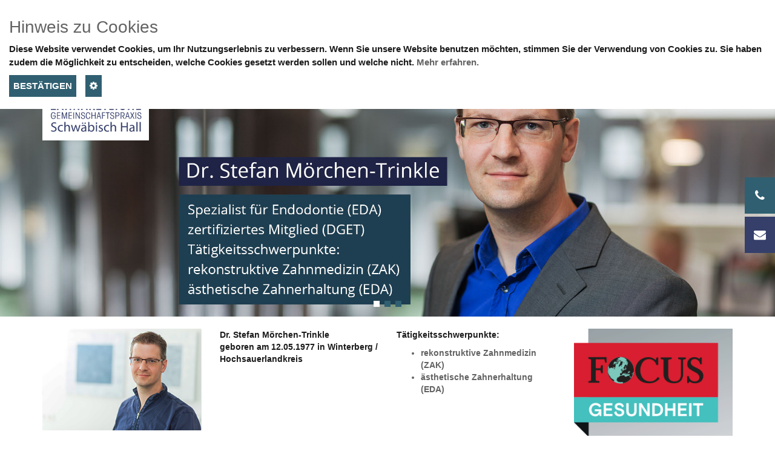

--- FILE ---
content_type: text/html; charset=utf-8
request_url: https://zahnarztpraxis-sha.de/Stefan-Moerchen-Trinkle
body_size: 7920
content:
<!DOCTYPE html PUBLIC "-//W3C//DTD XHTML 1.0 Strict//EN" "http://www.w3.org/TR/xhtml1/DTD/xhtml1-strict.dtd">
<html xmlns="http://www.w3.org/1999/xhtml" xmlns:og="http://opengraphprotocol.org/schema/" xmlns:fb="http://www.facebook.com/2008/fbml" xmlns:v="urn:schemas-microsoft-com:vml" xml:lang="de" lang="de">
    <head>
        <base href="https://zahnarztpraxis-sha.de/" />

        <link rel="schema.DC" href="http://purl.org/dc/elements/1.1/" />
        <link rel="schema.DCTERMS" href="http://purl.org/dc/terms/" />

        <title>Zahnärztliche Gemeinschaftspraxis</title>
        <meta name="title" content="Zahnärztliche Gemeinschaftspraxis" />

        <meta http-equiv="content-type" content="text/html; charset=utf-8" />
        <meta http-equiv="x-ua-compatible" content="IE=edge,chrome=1" />
        <meta name="viewport" content="width=device-width, initial-scale=1.0, maximum-scale=1.0, user-scalable=0" />
        <meta name="format-detection" content="telephone=no">
        <meta name="author" content="Dr. Biggel&lt;br /&gt;Dr. Mörchen-Trinkle&lt;br /&gt;Dr. Trinkle&lt;br /&gt;ZÄ Nießen" />
        <meta name="copyright" content="Dr. Biggel&lt;br /&gt;Dr. Mörchen-Trinkle&lt;br /&gt;Dr. Trinkle&lt;br /&gt;ZÄ Nießen" />
        <meta name="keywords" content="" />
        <meta name="description" content="" />
        <meta name="date" content="2025-01-21T10:11:38+01:00" />
        <meta name="publisher" content="dickekreativ ( www.dickekreativ.de )" />
        <meta name="language" content="de" />
        <meta http-equiv="content-language" content="de" />
        <meta http-equiv="expires" content="0" />
        <meta http-equiv="cache-control" content="no-cache" />
        <meta http-equiv="pragma" content="no-cache" />
        <meta name="robots" content="index,follow" />
        <meta name="revisit-after" content="7 days" />
        <meta name="city" content="Schwäbisch Hall" />
        <meta name="country" content="Germany" />
        <meta name="geo.placename" content="Schwäbisch Hall, Mauerstraße 17, DE" />

        <meta name="DC.title" content="Zahnärztliche Gemeinschaftspraxis" />
        <meta name="DC.description" content="" />
        <meta name="DC.publisher" content="dickekreativ ( www.dickekreativ.de )" />
        <meta name="DC.date" content="2025-01-21T10:11:38+01:00" scheme="DCTERMS.W3CDTF" />
        <meta name="DC.type" content="Text" scheme="DCTERMS.DCMIType" />
        <meta name="DC.format" content="text/html" scheme="DCTERMS.IMT" />
        <meta name="DC.language" content="de" scheme="DCTERMS.RFC3066" />
        <meta name="DC.rights" content="http://zahnarztpraxis-sha.de/index.php?index=1&amp;amp;lng=de&amp;amp;menuid=21" scheme="DCTERMS.URI" />

        <meta property="og:title" content="Zahnärztliche Gemeinschaftspraxis" />
        <meta property="og:type" content="website" />
        <meta property="og:site_name" content="Zahnärztliche Gemeinschaftspraxis" />
        <meta property="fb:admins" content="100001844455471" />
        <meta property="og:image" content="https://zahnarztpraxis-sha.de/_img/1/fb_logo.jpg"/>

                    <link rel="shortcut icon" type="image/x-icon" href="1_fav.ico" />
        
        <link rel="stylesheet" type="text/css" href="_css/slider-pro.min.css" media="all" />
        <link rel="stylesheet" type="text/css" href="_css/bootstrap.min.css" media="all" />
        <link rel="stylesheet" type="text/css" href="_css/magalone.min.css" media="all">
        <link rel="stylesheet" type="text/css" href="_css/1/screen.css" media="projection,screen" />
        <link rel="stylesheet" type="text/css" href="_css/jquery.vegas.min.css" media="all" />
        <link rel="stylesheet" type="text/css" href="_css/jquery-ui.min.css" media="all">

                    <link rel="stylesheet" type="text/css" href="//maxcdn.bootstrapcdn.com/font-awesome/4.5.0/css/font-awesome.min.css"/>
        
		<!--[if IE]>
			<link rel="stylesheet" type="text/css" href="_css/1/screen_ie.css" media="projection,screen" />
		<![endif]-->
					<!--[if lt IE 7]>
			<link rel="stylesheet" type="text/css" href="_css/ie_hover.css" media="projection,screen" />
			<link rel="stylesheet" type="text/css" href="_css/1/screen_ie7-.css" media="projection,screen" />
			<![endif]-->
				
		

		<link rel="stylesheet" type="text/css" href="_css/1/print.css" media="print" />

		<script type="text/javascript" src="_js/global.min.js"></script>
		<script type="text/javascript" src="_js/ajax.js"></script>
		<script type="text/javascript" src="_js/swfobject.js"></script>
		<script type="text/javascript" src="_js/spica.js"></script>
		<script type="text/javascript" src="_js/lightbox_plus.js"></script>

		<script type="text/javascript" src="_js/jquery-3.1.1.min.js"></script>
		<script type="text/javascript" src="_js/jquery-ui.min.js"></script>
		<script type="text/javascript" src="_js/jquery.tycoon.min.js"></script>
		<script type="text/javascript" src="_js/jquery.vegas.min.js"></script>
		<script type="text/javascript" src="_js/jquery.zoom.min.js"></script>
		<script type="text/javascript" src="_js/jquery.sliderPro.min.js"></script>
		<script type="text/javascript" src="_js/jquery.pause.min.js"></script>
        <script type="text/javascript" src="_js/magalone.min.js"></script>
		<script type="text/javascript" src="core/include/less-1.3.3.min.js"></script>
		<!-- Le HTML5 shim and media query for IE8 support -->
		<!--[if lt IE 9]>
		<script type="text/javascript" src="//html5shim.googlecode.com/svn/trunk/html5.js"></script>
		<script type="text/javascript" src="_js/respond.min.js"></script>
		<![endif]-->

		
																										
        
        <script type="text/javascript" src="_js/bootstrap.min.js"></script>
		<script type="text/javascript" src="_js/tycoon_fe_scripts.js"></script>
		<script type="text/javascript" src="ihavecookies/cookieload.min.js"></script>

		<script type="text/javascript">
			jQuery(function ($) {
				$.datepicker.regional['de'] = {
					closeText: 'schließen',
					prevText: 'vor',
					nextText: 'nächste',
					currentText: 'Heute',
					monthNames: ['Januar','Februar','März','April','Mai','Juni','Juli','August','September','Oktober','November','Dezember'],
					monthNamesShort: ['Jan.','Feb.','März','April','Mai','Juni','Juli','Aug.','Sept.','Okt.','Nov.','Dez.'],
					dayNames: ['Sonntag','Montag','Dienstag','Mittwoch','Donnerstag','Freitag','Samstag'],
					dayNamesShort: ['So.','Mo.','Di.','Mi.','Do.','Fr.','Sa.'],
					dayNamesMin: ['S','M','D','M','D','F','S'],
					weekHeader: 'Sem.',
					dateFormat: 'dd.mm.yy',
					firstDay: 1,
					isRTL: false,
					showMonthAfterYear: false,
					yearSuffix: ''
				};
				$.datepicker.setDefaults($.datepicker.regional['de']);
			});

(function ($) {
	var isGoogleFont = function (element) {
		// google font download
		if (element.href
			&& element.href.indexOf('https://fonts.googleapis.com') === 0) {
			return true;
		}
		return false;
	}

	// we override these methods only for one particular head element
	// default methods for other elements are not affected
	var head = $('head')[0];

	var insertBefore = head.insertBefore;
	head.insertBefore = function (newElement, referenceElement) {
		if (!isGoogleFont(newElement)) {
			insertBefore.call(head, newElement, referenceElement);
		}
	};

		var appendChild = head.appendChild;
	head.appendChild = function (textNode) {
		if (!isGoogleFont($(textNode)[0])) {
			appendChild.call(head, textNode);
		}
	};
})(jQuery);
		</script>
    </head>
    <body>
<div class="tooltip" id="dickeTooltip" style="margin-top:20px;margin-left:0px;">Tooltip</div>
<div id="cookie-notice" class="hidden-cookie">
<script type="text/javascript" src="ihavecookies/ihavecookies.min.js"></script>
<script type="text/javascript">
  var options = {
	title: 'Hinweis zu Cookies',
	message: 'Diese Website verwendet Cookies, um Ihr Nutzungserlebnis zu verbessern. Wenn Sie unsere Website benutzen möchten, stimmen Sie der Verwendung von Cookies zu. Sie haben zudem die Möglichkeit zu entscheiden, welche Cookies gesetzt werden sollen und welche nicht.',
	delay: false,
	expires: 365,
	link: 'Datenschutz/',
	onAccept: function () {
	  var myPreferences = $.fn.ihavecookies.cookie();
	  if (myPreferences.length > 0) {
		location.reload();
	  }
	},
	cookieTypes: [
	  {
		type: 'Statistik',
		value: 'analytics',
		description: 'Cookies zur Auswertung von Seitenaufrufen etc.'
	  },
	  {
		type: 'Google Maps',
		value: 'maps',
		description: 'Mit diesem Cookie stimmen Sie zu, dass Google Maps geladen werden darf.'
	  }
	],
	uncheckBoxes: true,
	acceptBtnLabel: 'BESTÄTIGEN',
	moreInfoLabel: 'Mehr erfahren.',
	cookieTypesTitle: 'Wählen Sie die Cookies aus, die Sie akzeptieren möchten.',
	fixedCookieTypeLabel: 'Notwendig',
	fixedCookieTypeDesc: 'Diese Cookies werden benötigt, um die Funktionalität unserer Seite zu gewährleisten.',
	advancedBtnLabel: 'Cookies anpassen'
  }

  $(document).ready(function () {
	$('#cookie-notice').ihavecookies(options);
  });
</script>
<link href="ihavecookies/cookie.css" rel="stylesheet">
</div>
<header id="seite" class="seite">

<div class="nav-wrapper">
	<nav id="nav" class="navbar navigation" >
		<div class="container">
			<div class="navbar-header">
				<a class="navbar-brand" href="http://zahnarztpraxis-sha.de/"><logo>
<p><img alt="" src="media/resources/mo_logo.svg" /></p>
</logo>
</a>
				<div class="phone-icon"><a href="tel:(07 91) 7 17 70"><i class="fa fa-phone" aria-hidden="true"></i></a></div>
				<div class="mail-icon"><a href="Kontakt/"><i class="fa fa-envelope" aria-hidden="true"></i></a></div>
				<button type="button" id="navbutton" class="navbar-toggle collapsed" data-toggle="collapse" data-target="#navbar" aria-expanded="false" aria-controls="navbar">
                    <span class="icon-bar top-bar"></span>
                    <span class="icon-bar middle-bar"></span>
                    <span class="icon-bar bottom-bar"></span>
				</button>
			</div>
			<div id="navbar" class="navbar-collapse collapse" role="navigation">
				<ul class="nav navbar-nav">
  <li class="hauptmenue_1 menue erste"><a id="#link_1" class="dropdown-toggle link_1" role="button" aria-haspopup="true" aria-expanded="false" href="https://zahnarztpraxis-sha.de/Startseite/">Startseite</a></li>
  <li class="dropdown hauptmenue_2 menue aktiv"><a id="#link_2" class="dropdown-toggle link_2" role="button" aria-haspopup="true" aria-expanded="false" class="aktiv" href="https://zahnarztpraxis-sha.de/Team/">Team</a><ul class="dropdown-menu">
  <li class="dropdown untermenue erste aktiv"><a id="#link_28" class="dropdown-toggle link_28" role="button" aria-haspopup="true" aria-expanded="false" class="aktiv" href="https://zahnarztpraxis-sha.de/Zahnaerzte/">Zahnärzte</a><ul class="dropdown-menu">
  <li class="dropdown untermenue erste aktiv"><a id="#link_23" class="dropdown-toggle link_23" role="button" aria-haspopup="true" aria-expanded="false" class="aktiv" href="https://zahnarztpraxis-sha.de/Stefan-Moerchen-Trinkle/">Dr. Stefan Mörchen-Trinkle</a></li>
  <li class="dropdown untermenue"><a id="#link_24" class="dropdown-toggle link_24" role="button" aria-haspopup="true" aria-expanded="false" href="https://zahnarztpraxis-sha.de/Katinka-Trinkle/">Dr. Katinka Trinkle MSc</a></li>
  <li class="dropdown untermenue"><a id="#link_22" class="dropdown-toggle link_22" role="button" aria-haspopup="true" aria-expanded="false" href="https://zahnarztpraxis-sha.de/Alfons-Biggel/">Dr. Alfons Biggel</a></li>
  <li class="dropdown untermenue"><a id="#link_39" class="dropdown-toggle link_39" role="button" aria-haspopup="true" aria-expanded="false" href="https://zahnarztpraxis-sha.de/yuting-jiang/">Yuting Jiang</a></li>
</ul>
</li>
  <li class="dropdown untermenue"><a id="#link_29" class="dropdown-toggle link_29" role="button" aria-haspopup="true" aria-expanded="false" href="https://zahnarztpraxis-sha.de/Stuhlassistenz/">Stuhlassistenz</a></li>
  <li class="dropdown untermenue"><a id="#link_30" class="dropdown-toggle link_30" role="button" aria-haspopup="true" aria-expanded="false" href="https://zahnarztpraxis-sha.de/Prophylaxe_Team/">Prophylaxe</a></li>
  <li class="dropdown untermenue"><a id="#link_31" class="dropdown-toggle link_31" role="button" aria-haspopup="true" aria-expanded="false" href="https://zahnarztpraxis-sha.de/Empfang-und-Praxismanagement/">Empfang und Praxismanagement</a></li>
  <li class="dropdown untermenue"><a id="#link_41" class="dropdown-toggle link_41" role="button" aria-haspopup="true" aria-expanded="false" href="https://zahnarztpraxis-sha.de/Wartung-und-Pflege/">Wartung und Pflege</a></li>
  <li class="dropdown untermenue"><a id="#link_42" class="dropdown-toggle link_42" role="button" aria-haspopup="true" aria-expanded="false" href="https://zahnarztpraxis-sha.de/Auszubildende/">Auszubildende</a></li>
</ul>
</li>
  <li class="dropdown hauptmenue_3 menue"><a id="#link_3" class="dropdown-toggle link_3" role="button" aria-haspopup="true" aria-expanded="false" href="https://zahnarztpraxis-sha.de/Leistungen/">Leistungen</a><ul class="dropdown-menu">
  <li class="dropdown untermenue erste"><a id="#link_4" class="dropdown-toggle link_4" role="button" aria-haspopup="true" aria-expanded="false" href="https://zahnarztpraxis-sha.de/Prophylaxe/">Prophylaxe</a></li>
  <li class="dropdown untermenue"><a id="#link_5" class="dropdown-toggle link_5" role="button" aria-haspopup="true" aria-expanded="false" href="https://zahnarztpraxis-sha.de/Minimalinvasive-Zahnheilkunde/">Minimalinvasive Zahnheilkunde</a></li>
  <li class="dropdown untermenue"><a id="#link_6" class="dropdown-toggle link_6" role="button" aria-haspopup="true" aria-expanded="false" href="https://zahnarztpraxis-sha.de/Aesthetische-Zahnheilkunde/">Ästhetische Zahnheilkunde</a></li>
  <li class="dropdown untermenue"><a id="#link_7" class="dropdown-toggle link_7" role="button" aria-haspopup="true" aria-expanded="false" href="https://zahnarztpraxis-sha.de/Implantologie/">Implantologie</a></li>
  <li class="dropdown untermenue"><a id="#link_8" class="dropdown-toggle link_8" role="button" aria-haspopup="true" aria-expanded="false" href="https://zahnarztpraxis-sha.de/Parodontologie/">Parodontologie</a></li>
  <li class="dropdown untermenue"><a id="#link_9" class="dropdown-toggle link_9" role="button" aria-haspopup="true" aria-expanded="false" href="https://zahnarztpraxis-sha.de/Endodontie/">Endodontie </a></li>
  <li class="dropdown untermenue"><a id="#link_10" class="dropdown-toggle link_10" role="button" aria-haspopup="true" aria-expanded="false" href="https://zahnarztpraxis-sha.de/Funktionstherapie/">Funktionstherapie</a></li>
  <li class="dropdown untermenue"><a id="#link_11" class="dropdown-toggle link_11" role="button" aria-haspopup="true" aria-expanded="false" href="https://zahnarztpraxis-sha.de/Rekonstruktive-Zahnheilkunde/">Rekonstruktive Zahnheilkunde</a></li>
  <li class="dropdown untermenue"><a id="#link_12" class="dropdown-toggle link_12" role="button" aria-haspopup="true" aria-expanded="false" href="https://zahnarztpraxis-sha.de/Oralchirurgie/">Oralchirurgie</a></li>
  <li class="dropdown untermenue"><a id="#link_13" class="dropdown-toggle link_13" role="button" aria-haspopup="true" aria-expanded="false" href="https://zahnarztpraxis-sha.de/DVT/">DVT</a></li>
  <li class="dropdown untermenue"><a id="#link_26" class="dropdown-toggle link_26" role="button" aria-haspopup="true" aria-expanded="false" href="https://zahnarztpraxis-sha.de/modernste-zahnerhaltungsmethoden/">Modernste Zahnerhaltungsmethoden</a></li>
  <li class="dropdown untermenue"><a id="#link_27" class="dropdown-toggle link_27" role="button" aria-haspopup="true" aria-expanded="false" href="https://zahnarztpraxis-sha.de/Rezessionsdeckung/">Rezessionsdeckung</a></li>
</ul>
</li>
  <li class="dropdown hauptmenue_4 menue"><a id="#link_15" class="dropdown-toggle link_15" role="button" aria-haspopup="true" aria-expanded="false" href="https://zahnarztpraxis-sha.de/Informationen/">Informationen</a><ul class="dropdown-menu">
  <li class="dropdown untermenue erste"><a id="#link_16" class="dropdown-toggle link_16" role="button" aria-haspopup="true" aria-expanded="false" href="https://zahnarztpraxis-sha.de/Vortraege-und-Fortbildungen/">Vorträge und Fortbildungen</a></li>
  <li class="dropdown untermenue"><a id="#link_17" class="dropdown-toggle link_17" role="button" aria-haspopup="true" aria-expanded="false" href="https://zahnarztpraxis-sha.de/Publikationen/">Publikationen</a></li>
</ul>
</li>
  <li class="dropdown hauptmenue_5 menue"><a id="#link_18" class="dropdown-toggle link_18" role="button" aria-haspopup="true" aria-expanded="false" href="https://zahnarztpraxis-sha.de/Fuer-Ueberweiser/">Für Überweiser</a></li>
  <li class="dropdown hauptmenue_6 menue"><a id="#link_19" class="dropdown-toggle link_19" role="button" aria-haspopup="true" aria-expanded="false" href="https://zahnarztpraxis-sha.de/Stellenangebote/">Stellenangebote</a></li>
  <li class="dropdown hauptmenue_7 menue"><a id="#link_32" class="dropdown-toggle link_32" role="button" aria-haspopup="true" aria-expanded="false" href="https://zahnarztpraxis-sha.de/Historie/">Historie</a></li>
  <li class="hauptmenue_8 menue"><a id="#link_20" class="dropdown-toggle link_20" role="button" aria-haspopup="true" aria-expanded="false" href="https://zahnarztpraxis-sha.de/Kontakt/">Kontakt</a></li>
</ul>

			</div>
		</div>
	</nav>

	<nav id="side-social" class="side-social social-nav"><div class="side-social-bar">
<a id="phone-trigger" href="/Kontakt/"><span id="phone-hover">(07 91) 7 17 70</span><span class="fa fa-phone" aria-hidden="true"></span></a><a id="mail-trigger" href="/Kontakt/"><span id="mail-hover"><span class="tycoon_ersetze_adresse" data-value="vasb{ng}mnuanemgcenkvf-fun.qr">...</span></span><span class="fa fa-envelope" aria-hidden="true"></span></a></div>
</nav>


</div>
	<div class="container-fluid">
		<div class="row">
			<div class="banner">
	<div id="inhalt_banner_22" role="banner">
	  <div class="sp-slides">
				<div class="sp-slide">
            <div class="sp-layer sp-static">
				<a href="http://zahnarztpraxis-sha.de/index.php?index=1&amp;lng=de&amp;menuid=23">
				  <img class="sp-image" src="_img/blank.gif" data-src="media/banner/1/2/OmHcwaembpWekqCxYuhYfcdUdnmzRi.jpg" alt="" />
				</a>
            </div>
		</div>
				<div class="sp-slide">
            <div class="sp-layer sp-static">
				<a href="http://zahnarztpraxis-sha.de/index.php?index=1&amp;lng=de&amp;menuid=24">
				  <img class="sp-image" src="_img/blank.gif" data-src="media/banner/1/2/L8e2L3oqFKcmk4u7UOBmVjGAMaamlu.jpg" alt="" />
				</a>
            </div>
		</div>
				<div class="sp-slide">
            <img class="sp-image" src="_img/blank.gif" data-src="media/banner/1/2/TAppx9JZrZ0WhiCgDF0mIxANSA24O4.jpg" alt="" />
		</div>
		
	  </div>
	</div>
	<script type="text/javascript">
		  // <![CDATA[
	  $(function () {
		var _banner_anzahl = $('#inhalt_banner_22 .sp-slide').length;
		$('#inhalt_banner_22').sliderPro({
		  width: 2300,
		  height: 939,
		  autoHeight: false,
		  fade: false,
		  fadeDuration: 1500,
		  slideAnimationDuration: 1500,
		  autoplayDelay: 10000,
		  updateHash: false,
		  responsive: true,
		  autoplay: true,
            arrows: true,
		  buttons: true,
		  touchSwipe:false,
		  waitForLayers: true,
		  reachVideoAction: 'playVideo',
		  playVideoAction: 'stopAutoplay',
		  endVideoAction: 'startAutoplay',
		  videoEnd: function () {
			$('#inhalt_banner_22').sliderPro('nextSlide');
		  },
		  gotoSlide: function (e) {
			if (e.index == 0) {
			  //$('#inhalt_banner_22').sliderPro('nextSlide');
			}
		  },
		  autoplayOnHover: 'none',
		  autoScaleLayers: false
		});
		//$('#inhalt_banner_22').sliderPro('nextSlide');
		//$('#inhalt_banner_22 .sp-slide').first().remove();
		//$('#inhalt_banner_22').sliderPro('update');
	  });

	  function banner_resize() {
		var overlay_padding = $('.banner_overlay').outerHeight() - $('.banner_overlay').height();
		var maxsize_X = $('.wrapper').width();
		var maxsize_Y = (maxsize_X * (939 /2300)) - overlay_padding;
		var margin_Y = 0;
		if ($('.slidesjs-control').height() > maxsize_Y) {
		  margin_Y = ($('.slidesjs-control').height() - maxsize_Y - overlay_padding) / 2;
		}
		if ($('#map-canvas-banner').length > 0) {
		  $('#map-canvas-banner').css({'display': 'block', 'visibility': 'hidden'});
		  $('#map-canvas-banner').height($('.slidesjs-container').height());
		}
		$('.slidesjs-slide>img').css('width', '100%');
		$('.slidesjs-slide>a>img').css('width', '100%');
		$('.banner_overlay').css({'position': 'absolute', 'z-index': '50', 'width': maxsize_X, 'height': maxsize_Y, 'margin': '-' + (maxsize_Y) + 'px 0'});
	  }
	  $(document).ready(function () {
		window.setTimeout("banner_resize()", 100);
	  });
	  $(window).resize(function () {
		window.setTimeout("banner_resize()", 100);
	  });

	  // ]]>
	</script>
		</div>
		</div>
	</div>



</header>
<main class="" role="main">
  <div class="container-fluid container-breadcrumbs">
  <div class="container">
  <div class="aktive_strucktur">
            <a href="http://zahnarztpraxis-sha.de/index.php?index=1&amp;lng=de&amp;menuid=1">Home</a> - <a href="http://zahnarztpraxis-sha.de/index.php?index=1&amp;lng=de&amp;menuid=2">Team</a> - <a href="http://zahnarztpraxis-sha.de/index.php?index=1&amp;lng=de&amp;menuid=28">Zahnärzte</a> - <a class="aktiv" href="http://zahnarztpraxis-sha.de/index.php?index=1&amp;lng=de&amp;menuid=23">Dr. Stefan Mörchen-Trinkle</a>
          </div>
          </div>
          </div>
			<div class="container">
    <div class="row padding-tb">
    <div class="col-xs-12 col-sm-3"><img class="img-responsive" src="media/resources/moerchenDetail.jpg" />
    <h2>Dr. Stefan M&ouml;rchen-Trinkle</h2>
    
    <p>Zahnarzt<br />
    Spezialist f&uuml;r Endodontie (EDA)<br />
    Zertifiziertes Mitglied DGET</p>
    </div>
    
    <div class="col-xs-12 col-sm-3">
    <p>Dr. Stefan M&ouml;rchen-Trinkle<br />
    geboren am 12.05.1977 in Winterberg / Hochsauerlandkreis</p>
    <br />
    &nbsp;</div>
    
    <div class="col-xs-12 col-sm-3">
    <p class="bold no-padding"><span class="bold">T&auml;tigkeitsschwerpunkte:</span></p>
    
    <ul>
        <li><span class="bold">rekonstruktive Zahnmedizin (ZAK)</span></li>
        <li><span class="bold">&auml;sthetische Zahnerhaltung (EDA)</span></li>
    </ul>
    </div>
    
    <div class="col-xs-12 col-sm-3"><img class="center img-responsive" src="media/resources/_2024_dr_katinka_trinkle_implant.png" /></div>
    </div>
    
    <div class="row">
    <div class="col-xs-12">
    <p class="bold">Beruflicher Werdegang:</p>
    </div>
    </div>
    

    
    <div class="nth-child">

        <div class="row">
            <div class="col-xs-3">
            <p>2023 - 2024</p>
            </div>
            
            <div class="col-xs-9">
            <p>Auszeichnung &quot;FOCUS&quot; Zahnarzt</p>
            </div>
            </div>


        <div class="row">
            <div class="col-xs-3">
            <p>2022 - 2023</p>
            </div>
            
            <div class="col-xs-9">
            <p>Auszeichnung &quot;FOCUS&quot; Zahnarzt</p>
            </div>
            </div>

    <div class="row">
    <div class="col-xs-3">
    <p>11/2020</p>
    </div>
    
    <div class="col-xs-9">
    <p>Ernennung zum Spezialisten f&uuml;r Endodontie durch die EDA (European Dental Association)</p>
    </div>
    </div>
    
    <div class="row">
    <div class="col-xs-3">
    <p>Seit 2016</p>
    </div>
    
    <div class="col-xs-9">
    <p>Bestellung zum Gutachter f&uuml;r Zahnersatz und Parodontitis der Kassenzahn&auml;rztlichen Vereinigung BW</p>
    </div>
    </div>
    
    <div class="row">
    <div class="col-xs-3">
    <p>6/2015</p>
    </div>
    
    <div class="col-xs-9">
    <p>Verleihung des &quot;Peter-Guldener-Preis 2014&quot; der Zeitschrift &quot;ENDODONTIE&quot; f&uuml;r die verfasste Arbeit &quot;Endodontische Behandlung von Milchz&auml;hnen bei Aplasie bleibender Z&auml;hne&quot;</p>
    </div>
    </div>
    
    <div class="row">
    <div class="col-xs-3">
    <p>2/2013</p>
    </div>
    
    <div class="col-xs-9">
    <p>Ernennung zum &quot;Zertifizierten Mitglied&quot; der DGET (Deutsche Gesellschaft f&uuml;r Endodontologie und dentale Traumatologie)</p>
    </div>
    </div>
    
    <div class="row">
    <div class="col-xs-3">
    <p>11/2011</p>
    </div>
    
    <div class="col-xs-9">
    <p>Zertifizierung &quot;T&auml;tigkeitsschwerpunkt Endodontie&quot; DGZ (Deutsche Gesellschaft f&uuml;r Zahnerhaltung)</p>
    </div>
    </div>
    
    <div class="row">
    <div class="col-xs-3">
    <p>09/2009</p>
    </div>
    
    <div class="col-xs-9">
    <p>Erlangung der speziellen Fachkunde f&uuml;r DVT-Aufnahmen und -Diagnostik (gem&auml;&szlig; $18a R&ouml;V und Fachkunderichtlinie)</p>
    </div>
    </div>
    
    <div class="row">
    <div class="col-xs-3">
    <p>09/2009</p>
    </div>
    
    <div class="col-xs-9">
    <p>Zertifizierung &quot;T&auml;tigkeitsschwerpunkt Zahnerhaltung - funktionell und &auml;sthetisch&quot; EDA (European Dental Association)</p>
    </div>
    </div>
    
    <div class="row">
    <div class="col-xs-3">
    <p>09/2009</p>
    </div>
    
    <div class="col-xs-9">
    <p>Zertifizierung &quot;T&auml;tigkeitsschwerpunkt rekonstruktive Zahnmedizin&quot; ZAK (Zahn&auml;rztlicher Arbeitskreis Kempten)</p>
    </div>
    </div>
    
    <div class="row">
    <div class="col-xs-3">
    <p>04/2007</p>
    </div>
    
    <div class="col-xs-9">
    <p>Eintritt in die Gemeinschaftspraxis Dr. Keller und Dr. Biggel</p>
    </div>
    </div>
    
    <div class="row">
    <div class="col-xs-3">
    <p>11/2005</p>
    </div>
    
    <div class="col-xs-9">
    <p>Promotion</p>
    </div>
    </div>
    
    <div class="row">
    <div class="col-xs-3">
    <p>10/2003-03/2007</p>
    </div>
    
    <div class="col-xs-9">
    <p>Wissenschaftlicher Assistent in der Zahnklinik der Universit&auml;t Ulm, Abteilung f&uuml;r Zahn&auml;rztliche Prothetik, Abteilungsleiter: Prof. Dr. P. Ludwig, Schwerpunkte: Totalprothetik, Teilprothetik, Kronen- und Br&uuml;ckenprothetik</p>
    </div>
    </div>
    
    <div class="row">
    <div class="col-xs-3">
    <p>05/1997-11/1997</p>
    </div>
    
    <div class="col-xs-9">
    <p>Dentallabor Hennecke und P&ouml;ppel in Olsberg</p>
    </div>
    </div>
    </div>
    
    <div class="row">
    <div class="col-xs-12">
    <p class="bold">Studium:</p>
    </div>
    </div>
    
    <div class="row">
    <div class="col-xs-3">
    <p>&nbsp;</p>
    </div>
    
    <div class="col-xs-9">
    <p>1998-2003 Studium der Zahnheilkunde an der Universit&auml;t Ulm</p>
    </div>
    </div>
    
    <div class="row">
    <div class="col-xs-12">
    <p class="bold">Schulbildung und Wehrdienst:</p>
    </div>
    </div>
    
    <div class="row">
    <div class="col-xs-3">
    <p>08/1996-04/1997</p>
    </div>
    
    <div class="col-xs-9">
    <p>Ableistung des Grundwehrdienstes bei der Bundeswehr (Heeresmusikkorps 100 M&uuml;nster)</p>
    </div>
    </div>
    
    <div class="row">
    <div class="col-xs-3">
    <p>1996</p>
    </div>
    
    <div class="col-xs-9">
    <p>Abitur am Geschwister Scholl Gymnasium in Winterberg</p>
    </div>
    </div>
    
    <div class="row">
    <div class="col-xs-12">
    <p class="bold">Mitgliedschaften:</p>
    </div>
    </div>
    
    <div class="row">
    <div class="col-xs-3">
    <p>&nbsp;</p>
    </div>
    
    <div class="col-xs-9">
    <p>DGET (Deutsche Gesellschaft f&uuml;r Endodontologie und zahn&auml;rztliche Traumatologie)</p>
    </div>
    </div>
    
    <div class="row">
    <div class="col-xs-3">
    <p>&nbsp;</p>
    </div>
    
    <div class="col-xs-9">
    <p>DGZMK (Deutsche Gesellschaft f&uuml;r Zahn-, Mund- und Kieferheilkunde)</p>
    </div>
    </div>
    
    <div class="row">
    <div class="col-xs-3">
    <p>&nbsp;</p>
    </div>
    
    <div class="col-xs-9">
    <p>DGZ (Deutsche Gesellschaft f&uuml;r Zahnerhaltung)</p>
    </div>
    </div>
    
    <div class="row">
    <div class="col-xs-3">
    <p>&nbsp;</p>
    </div>
    
    <div class="col-xs-9">
    <p>EDA (European Dental Association)</p>
    </div>
    </div>
    
    <div class="row">
    <div class="col-xs-3">
    <p>&nbsp;</p>
    </div>
    
    <div class="col-xs-9">
    <p>GAK (Gnathologischer Arbeitskreis Stuttgart)</p>
    </div>
    </div>
    
    <div class="row">
    <div class="col-xs-3">
    <p>&nbsp;</p>
    </div>

    <div class="col-xs-9">
        <p>VDZE (Verband Deutscher Zertitfizierter Endodontologen)</p>
        </div>
        </div>
        
        <div class="row">
        <div class="col-xs-3">
        <p>&nbsp;</p>
        </div>

    
    <div class="col-xs-9">
    <p>ZAK (Zahn&auml;rztlicher Arbeitskreis Kempten)</p>
    </div>
    </div>
    
    <div class="row">
    <div class="col-xs-3">
    <p>&nbsp;</p>
    </div>
    
    <div class="col-xs-9">
    <p>Freier Verband deutscher Zahn&auml;rzte</p>
    </div>
    </div>
    </div>
          <!-- Inhalt "side-social-bar" ist deaktiviert. -->

</main>
<footer id="footer" class="" role="contentinfo">

	<div class="container-fluid bg-blue padding-tb2">
		<div class="container">
		<div class="row">
			<div class="col-xs-12 col-md-6">
				<h1>SO ERREICHEN SIE UNS</h1>
			</div>
			<div class=" hidden-sm hidden-xs col-md-6">
				<h1>SPRECHZEITEN</h1>
			</div>
		</div>
		<div class="row">
			<div class="col-xs-12 col-sm-6 col-md-3"><br>
				<footer_1>
<div class="inhalt_kontakt" id="inhalt_kontakt_23">
    <address><span class="lead firma">Zahnärztliche Gemeinschaftspraxis</span><br><span class="strasse">Mauerstraße 17</span><br><span class="plz_ort"><span class="plz">74523</span> <span class="ort">Schwäbisch Hall</span></span><br></address><address></address></div></footer_1>
			</div>
			<div class="col-xs-12 col-sm-6 col-md-3">
				<footer_2>
<div class="inhalt_kontakt" id="inhalt_kontakt_24">
    <address></address><address><span class="telefon_container"><i class="fa fa-fw fa-phone"></i><span class="telefon">(07 91) 7 17 70</span></span><br><span class="fax_container"><i class="fa fa-fw fa-fax"></i><span class="fax">(07 91) 8 40 63</span></span><br><span class="email_container"><i class="fa fa-fw fa-envelope-o"></i><span class="mail"><a href="http://zahnarztpraxis-sha.de/index.php?index=1&amp;lng=de&amp;menuid=20"><span class="tycoon_ersetze_adresse" data-value="vasb{ng}mnuanemgcenkvf-fun.qr">...</span></a></span></span><br></address></div></footer_2>
			</div>
			<div class="col-xs-12 col-sm-6 col-md-3">
				<div class="col-xs-12 no-padding visible-xs visible-sm">
					<h1>SPRECHZEITEN</h1>
				</div>
<div class="col-xs-4 no-padding">
				<p><br>Mo.-Fr.<br>
					Mo.-Do.<br>
				Fr.</p>
			</div>
			<div class="col-xs-8 no-padding">
							<p><br>08:00-12:00 Uhr<br>
								14:00-18:00 Uhr<br>
								14:00-17:00 Uhr</p>
						</div>
			</div>

			<div class="col-xs-6 col-sm-6 col-md-1 zert">
				<img src="media/resources/_2025_dr_katinka_trinkle_implant.png" class="img-responsive">
			</div>
			<div class="col-xs-6 col-sm-6 col-md-2">
			<p>Ausgezeichnet in den Kategorien:<br>
				<br>
				ZAHNARZT<br>
				IMPLANTOLOGIE<br>
				ORALCHIRURGIE</p>
			</div>


			</div>
		</div></div>
		<div class="container">



		<div class="row">
			<div class="col-xs-12 col-sm-2">
				<img src="_img/1/symbol.jpg" class="img-responsive center">
			</div>
			<div class="col-xs-12 col-sm-4" style="margin-top:20px;">
				<div class="copy small">Copyright &copy; <a href="http://zahnarztpraxis-sha.de/"><span>Zahnärztliche Gemeinschaftspraxis</span>
</a></div>
			</div>

			<div class="col-xs-12 col-sm-4" style="margin-top:20px;">
				<div class="menue small" role="navigation">
					        <a href="https://zahnarztpraxis-sha.de/Kontakt/">Kontakt</a> &nbsp;|&nbsp; <a href="https://zahnarztpraxis-sha.de/Impressum/">Impressum</a> &nbsp;|&nbsp; <a href="https://zahnarztpraxis-sha.de/Datenschutz/">Datenschutz</a> &nbsp;|&nbsp; <a href="https://zahnarztpraxis-sha.de/cookiehinweis/" data-ihavecookies="true">Cookie Hinweis</a>
				</div>
			</div>

			<div class="col-xs-12 col-sm-2">
				<div class="menue small" role="navigation">
					        &nbsp;
				</div>
			</div>

		</div>
	</div>

</footer>
<script type="text/javascript">
	// <![CDATA[
	function tycoon_index_1_js() {

	}
	$(document).ready(function () {
		window.setTimeout("tycoon_index_1_js()", 100);
	});
	$(window).resize(function () {
		window.setTimeout("tycoon_index_1_js()", 100);
	});

	// ]]>
</script>
<script>
    $(document).ready(function(){
      $('body').append('<div id="toTop" class="btn btn-info btn-top"><span class="glyphicon glyphicon-chevron-up"></span></div>');
    	$(window).scroll(function () {
			if ($(this).scrollTop() != 0) {
				$('#toTop').fadeIn();
			} else {
				$('#toTop').fadeOut();
			}
		});
    $('#toTop').click(function(){
        $("html, body").animate({ scrollTop: 0 }, 600);
        return false;
    });
});
</script>
<!-- Inhalt "popup" ist deaktiviert. -->
<script>
    (function(){
  // setup your carousels as you normally would using JS
  // or via data attributes according to the documentation
  // https://getbootstrap.com/javascript/#carousel
  $('#carousel123').carousel({ interval: 2000 });
  $('#carouselABC').carousel({ interval: 3600 });
}());

(function(){
  $('.carousel-showmanymoveone .item').each(function(){
    var itemToClone = $(this);

    for (var i=1;i<4;i++) {
      itemToClone = itemToClone.next();

      // wrap around if at end of item collection
      if (!itemToClone.length) {
        itemToClone = $(this).siblings(':first');
      }

      // grab item, clone, add marker class, add to collection
      itemToClone.children(':first-child').clone()
        .addClass("cloneditem-"+(i))
        .appendTo($(this));
    }
  });
}());
    
</script>
</body>
</html>

--- FILE ---
content_type: text/css
request_url: https://zahnarztpraxis-sha.de/_css/magalone.min.css
body_size: 5140
content:
#reader-container{position:relative;overflow:hidden;background-color:#ddd;height:768px;width:1024px;font-family:Arial,sans-serif}#reader-container:fullscreen{height:100vh !important;width:100vw !important;max-height:100vh !important;max-width:100vw !important;top:0 !important;left:0 !important;right:0 !important;bottom:0 !important}#reader-container:-webkit-fullscreen{height:100vh !important;width:100vw !important;max-height:100vh !important;max-width:100vw !important;top:0 !important;left:0 !important;right:0 !important;bottom:0 !important}#reader-container:-webkit-full-screen{height:100vh !important;width:100vw !important;max-height:100vh !important;max-width:100vw !important;top:0 !important;left:0 !important;right:0 !important;bottom:0 !important}#reader-container:-moz-fullscreen{height:100vh !important;width:100vw !important;max-height:100vh !important;max-width:100vw !important;top:0 !important;left:0 !important;right:0 !important;bottom:0 !important}#reader-container:-ms-fullscreen{height:100vh !important;width:100vw !important;max-height:100vh !important;max-width:100vw !important;top:0 !important;left:0 !important;right:0 !important;bottom:0 !important}#reader-container:-webkit-full-screen-ancestor{overflow:visible}#reader-container:-webkit-full-screen-ancestor .controls,#reader-container:-webkit-full-screen-ancestor .overviews{display:none}#reader-container.invert{-webkit-filter:invert(100%);filter:invert(100%)}#reader-container.fullscreen{}#reader-container .render-canvas,#reader-container .overlay{display:none}#reader-container .content,#reader-container .controls,#reader-container .overlayer{outline:none;-moz-transition:top 333ms cubic-bezier(.4,0,.2,1),left 333ms cubic-bezier(.4,0,.2,1),bottom 333ms cubic-bezier(.4,0,.2,1),right 333ms cubic-bezier(.4,0,.2,1);-o-transition:top 333ms cubic-bezier(.4,0,.2,1),left 333ms cubic-bezier(.4,0,.2,1),bottom 333ms cubic-bezier(.4,0,.2,1),right 333ms cubic-bezier(.4,0,.2,1);-webkit-transition:top 333ms cubic-bezier(.4,0,.2,1),left 333ms cubic-bezier(.4,0,.2,1),bottom 333ms cubic-bezier(.4,0,.2,1),right 333ms cubic-bezier(.4,0,.2,1);transition:top 333ms cubic-bezier(.4,0,.2,1),left 333ms cubic-bezier(.4,0,.2,1),bottom 333ms cubic-bezier(.4,0,.2,1),right 333ms cubic-bezier(.4,0,.2,1)}#reader-container .debugbox{position:absolute;background:red;z-index:200;height:5px;width:5px}#reader-container audio{display:none}#reader-container .fit{position:absolute;top:0;left:0;right:0;bottom:0}#reader-container .center{position:absolute;top:0;left:0;right:0;bottom:0;margin:auto}#reader-container *,#reader-container *:before,#reader-container *:after{-moz-box-sizing:border-box;-webkit-box-sizing:border-box;box-sizing:border-box}#reader-container .flex{display:-ms-flexbox;display:-webkit-flex;display:flex}#reader-container .flex.horizontal{-ms-flex-direction:row;-webkit-flex-direction:row;flex-direction:row}#reader-container .flex.horizontal.reverse{-ms-flex-direction:row-reverse;-webkit-flex-direction:row-reverse;flex-direction:row-reverse}#reader-container .flex.vertical{-ms-flex-direction:column;-webkit-flex-direction:column;flex-direction:column}#reader-container .flex.vertical.reverse{-ms-flex-direction:column-reverse;-webkit-flex-direction:column-reverse;flex-direction:column-reverse}#reader-container .flex.center-content{justify-content:center;align-items:center}#reader-container.speedo *,#reader-container .speedo *{image-rendering:optimizeSpeed;image-rendering:-moz-crisp-edges;image-rendering:-o-crisp-edges;image-rendering:-webkit-optimize-contrast;image-rendering:pixelated;image-rendering:optimize-contrast;-ms-interpolation-mode:nearest-neighbor}#reader-container .message,#reader-container .generator{position:absolute;top:0;left:0;right:0;bottom:0;margin:auto;height:200px;width:500px;max-width:100vw;max-height:100vh;padding:16px;z-index:999;background:#fff}#reader-container .message .title,#reader-container .generator .title{font-size:1.5em;font-weight:bold;margin-bottom:.5em}#reader-container .message .text,#reader-container .generator .text{margin-bottom:16px}#reader-container .message .info,#reader-container .generator .info{margin-top:8px;font-size:.8em}#reader-container .message .button,#reader-container .generator .button{text-align:center;padding:16px;height:48px;width:100px;-moz-border-radius:2px;-webkit-border-radius:2px;border-radius:2px;position:absolute;bottom:16px;right:16px;font-weight:bold;border:1px solid #ddd;cursor:pointer;-moz-transition:background 333ms cubic-bezier(.4,0,.2,1);-o-transition:background 333ms cubic-bezier(.4,0,.2,1);-webkit-transition:background 333ms cubic-bezier(.4,0,.2,1);transition:background 333ms cubic-bezier(.4,0,.2,1)}#reader-container .message .button:active,#reader-container .generator .button:active{background:#ddd}#reader-container .progress{position:relative;background:#a9cff5;-moz-border-radius:3px;-webkit-border-radius:3px;border-radius:3px;height:5px;width:100%;z-index:1;overflow:hidden}#reader-container .progress.indeterminate .bar{-moz-animation:indeterminate 1s linear infinite;-o-animation:indeterminate 1s linear infinite;-webkit-animation:indeterminate 1s linear infinite;animation:indeterminate 1s linear infinite}#reader-container .progress .bar{background:#1976d2;z-index:2;-moz-border-radius:3px;-webkit-border-radius:3px;border-radius:3px;height:5px;position:absolute;left:0;right:0;bottom:0}#reader-container .slider{position:relative;height:32px;width:100%}#reader-container .slider .track{width:100%;position:absolute;top:0;left:0;right:0;bottom:0;margin:auto;height:2px;background:rgba(0,0,0,.26)}#reader-container .slider .track .fill{position:absolute;left:0;height:2px;background-color:#303f9f;width:50%}#reader-container .slider .track .buffer{position:absolute;right:0;height:2px;background-color:#000;width:50%;border-top:2px dotted rgba(0,0,0,.26)}#reader-container .slider .thumb{position:absolute;top:0;bottom:0;margin:auto;left:50%;height:12px;width:12px;-moz-border-radius:12px;-webkit-border-radius:12px;border-radius:12px;background-color:#303f9f;-moz-transition:box-shadow 200ms cubic-bezier(.4,0,.2,1);-o-transition:box-shadow 200ms cubic-bezier(.4,0,.2,1);-webkit-transition:box-shadow 200ms cubic-bezier(.4,0,.2,1);transition:box-shadow 200ms cubic-bezier(.4,0,.2,1);-moz-transform:translateX(-50%);-ms-transform:translateX(-50%);-o-transform:translateX(-50%);-webkit-transform:translateX(-50%);transform:translateX(-50%);cursor:pointer}#reader-container .slider .thumb:hover,#reader-container .slider .thumb:focus{-moz-box-shadow:0 0 0 10px rgba(48,63,159,.2);-webkit-box-shadow:0 0 0 10px rgba(48,63,159,.2);box-shadow:0 0 0 10px rgba(48,63,159,.2)}#reader-container .slider .thumb:active,#reader-container .slider .thumb.pressed{-moz-box-shadow:0 0 0 6px #303f9f;-webkit-box-shadow:0 0 0 6px #303f9f;box-shadow:0 0 0 6px #303f9f}#reader-container .slider.dark .track{background:rgba(255,255,255,.26)}#reader-container .slider.dark .track .fill{background-color:#fff}#reader-container .slider.dark .track .buffer{border-top:2px dotted rgba(255,255,255,.26)}#reader-container .slider.dark .thumb{background-color:#fff}#reader-container .slider.dark .thumb:hover,#reader-container .slider.dark .thumb:focus{-moz-box-shadow:0 0 0 10px rgba(255,255,255,.2);-webkit-box-shadow:0 0 0 10px rgba(255,255,255,.2);box-shadow:0 0 0 10px rgba(255,255,255,.2)}#reader-container .slider.dark .thumb:active,#reader-container .slider.dark .thumb.pressed{-moz-box-shadow:0 0 0 6px #fff;-webkit-box-shadow:0 0 0 6px #fff;box-shadow:0 0 0 6px #fff}#reader-container .slider.discrete .thumb{-moz-transition:box-shadow 200ms cubic-bezier(.4,0,.2,1),transform 100ms cubic-bezier(.4,0,.2,1),width 100ms cubic-bezier(.4,0,.2,1),height 100ms cubic-bezier(.4,0,.2,1);-o-transition:box-shadow 200ms cubic-bezier(.4,0,.2,1),transform 100ms cubic-bezier(.4,0,.2,1),width 100ms cubic-bezier(.4,0,.2,1),height 100ms cubic-bezier(.4,0,.2,1);-webkit-transition:box-shadow 200ms cubic-bezier(.4,0,.2,1),transform 100ms cubic-bezier(.4,0,.2,1),width 100ms cubic-bezier(.4,0,.2,1),height 100ms cubic-bezier(.4,0,.2,1);transition:box-shadow 200ms cubic-bezier(.4,0,.2,1),transform 100ms cubic-bezier(.4,0,.2,1),width 100ms cubic-bezier(.4,0,.2,1),height 100ms cubic-bezier(.4,0,.2,1)}#reader-container .slider.discrete .thumb:active,#reader-container .slider.discrete .thumb.pressed{-moz-box-shadow:none;-webkit-box-shadow:none;box-shadow:none;-webkit-border-bottom-right-radius:0;border-bottom-right-radius:0;height:25px;width:25px;-moz-transform:translate(-13px,-22px) rotate(45deg);-ms-transform:translate(-13px,-22px) rotate(45deg);-o-transform:translate(-13px,-22px) rotate(45deg);-webkit-transform:translate(-13px,-22px) rotate(45deg);transform:translate(-13px,-22px) rotate(45deg)}#reader-container .slider.discrete .thumb:active:after,#reader-container .slider.discrete .thumb.pressed:after{content:attr(value);display:block;font-size:11px;font-weight:600;-moz-transform:rotate(-45deg);-ms-transform:rotate(-45deg);-o-transform:rotate(-45deg);-webkit-transform:rotate(-45deg);transform:rotate(-45deg);position:absolute;top:0;left:0;right:0;bottom:0;text-align:center;line-height:25px}#reader-container .slider.vertical{width:32px;height:100%}#reader-container .slider.vertical .track{height:100%;width:2px}#reader-container .slider.vertical .track .fill{position:absolute;bottom:0;width:2px;height:50%}#reader-container .slider.vertical .thumb{top:auto;bottom:50%;left:0;right:0;-moz-transform:translateY(50%);-ms-transform:translateY(50%);-o-transform:translateY(50%);-webkit-transform:translateY(50%);transform:translateY(50%)}#reader-container .slider.vertical.discrete .thumb:active,#reader-container .slider.vertical.discrete .thumb.pressed{-moz-transform:translate(-25px,12px) rotate(-45deg);-ms-transform:translate(-25px,12px) rotate(-45deg);-o-transform:translate(-25px,12px) rotate(-45deg);-webkit-transform:translate(-25px,12px) rotate(-45deg);transform:translate(-25px,12px) rotate(-45deg)}#reader-container .slider.vertical.discrete .thumb:active:after,#reader-container .slider.vertical.discrete .thumb.pressed:after{-moz-transform:rotate(45deg);-ms-transform:rotate(45deg);-o-transform:rotate(45deg);-webkit-transform:rotate(45deg);transform:rotate(45deg)}#reader-container .loader{position:relative;background-color:#fff}#reader-container .loader img{width:100%;height:100%;position:absolute;top:0;left:0;right:0;bottom:0}#reader-container .loader img.loading{opacity:0;-moz-animation:none;-o-animation:none;-webkit-animation:none;animation:none}#reader-container .loader .spinner{position:absolute;top:0;left:0;right:0;bottom:0;margin:auto;-moz-transition:opacity 250ms ease-in;-o-transition:opacity 250ms ease-in;-webkit-transition:opacity 250ms ease-in;transition:opacity 250ms ease-in;width:48px;height:48px;-moz-border-radius:48px;-webkit-border-radius:48px;border-radius:48px;border:4px solid #333;-moz-animation:spinner-spin 1s linear infinite;-o-animation:spinner-spin 1s linear infinite;-webkit-animation:spinner-spin 1s linear infinite;animation:spinner-spin 1s linear infinite;-moz-backface-visibility:hidden;-webkit-backface-visibility:hidden;backface-visibility:hidden}#reader-container .loader .spinner.hidden{opacity:0;-moz-animation:none;-o-animation:none;-webkit-animation:none;animation:none}#reader-container .loader .spinner:before{content:"";position:absolute;top:-4px;left:-4px;right:-4px;bottom:-4px;display:block;width:48px;height:96px;background-color:#fff;-moz-transform:rotate(45deg);-ms-transform:rotate(45deg);-o-transform:rotate(45deg);-webkit-transform:rotate(45deg);transform:rotate(45deg);-moz-transform-origin:top right;-ms-transform-origin:top right;-o-transform-origin:top right;-webkit-transform-origin:top right;transform-origin:top right;-moz-backface-visibility:hidden;-webkit-backface-visibility:hidden;backface-visibility:hidden}#reader-container .loader .spinner:after{content:"";display:block;position:absolute;top:-4px;left:-4px;right:-4px;bottom:-4px;width:48px;height:96px;background-color:#fff;-moz-transform:rotate(-45deg);-ms-transform:rotate(-45deg);-o-transform:rotate(-45deg);-webkit-transform:rotate(-45deg);transform:rotate(-45deg);-moz-transform-origin:top left;-ms-transform-origin:top left;-o-transform-origin:top left;-webkit-transform-origin:top left;transform-origin:top left;-moz-backface-visibility:hidden;-webkit-backface-visibility:hidden;backface-visibility:hidden}#reader-container .main-loader{position:absolute;top:0;left:0;right:0;bottom:0;z-index:6;-moz-transition-delay:1s;-o-transition-delay:1s;-webkit-transition-delay:1s;transition-delay:1s;background:rgba(0,0,0,.5);-moz-transition:opacity 333ms cubic-bezier(.4,0,.2,1),transform 333ms cubic-bezier(.4,0,.2,1);-o-transition:opacity 333ms cubic-bezier(.4,0,.2,1),transform 333ms cubic-bezier(.4,0,.2,1);-webkit-transition:opacity 333ms cubic-bezier(.4,0,.2,1),transform 333ms cubic-bezier(.4,0,.2,1);transition:opacity 333ms cubic-bezier(.4,0,.2,1),transform 333ms cubic-bezier(.4,0,.2,1);-moz-backface-visibility:hidden;-webkit-backface-visibility:hidden;backface-visibility:hidden}#reader-container .main-loader .cover-loader{position:absolute;top:0;left:0;right:0;bottom:0;margin:auto;height:426px;width:300px;-moz-transition:inherit;-o-transition:inherit;-webkit-transition:inherit;transition:inherit}#reader-container .main-loader.hidden{-moz-transition-delay:1s;-o-transition-delay:1s;-webkit-transition-delay:1s;transition-delay:1s;opacity:0;pointer-events:none}#reader-container .main-loader.hidden .cover-loader{-moz-transform:translate(0,100%);-ms-transform:translate(0,100%);-o-transform:translate(0,100%);-webkit-transform:translate(0,100%);transform:translate(0,100%);opacity:0}#reader-container .status{z-index:5;width:150px;position:absolute;bottom:0;right:0;overflow:hidden;background:#fff;margin:8px;-moz-border-radius:2px;-webkit-border-radius:2px;border-radius:2px;-moz-box-shadow:0 2px 5px 0 rgba(0,0,0,.26),0 2px 10px 0 rgba(0,0,0,.16);-webkit-box-shadow:0 2px 5px 0 rgba(0,0,0,.26),0 2px 10px 0 rgba(0,0,0,.16);box-shadow:0 2px 5px 0 rgba(0,0,0,.26),0 2px 10px 0 rgba(0,0,0,.16);-moz-transition:transform 500ms cubic-bezier(.4,0,.2,1);-o-transition:transform 500ms cubic-bezier(.4,0,.2,1);-webkit-transition:transform 500ms cubic-bezier(.4,0,.2,1);transition:transform 500ms cubic-bezier(.4,0,.2,1);-moz-backface-visibility:hidden;-webkit-backface-visibility:hidden;backface-visibility:hidden}#reader-container .status.gone{pointer-events:none;-moz-transform:translate(200px,0);-ms-transform:translate(200px,0);-o-transform:translate(200px,0);-webkit-transform:translate(200px,0);transform:translate(200px,0)}#reader-container .status .loader{width:48px;height:48px;-moz-transform:scale(.5);-ms-transform:scale(.5);-o-transform:scale(.5);-webkit-transform:scale(.5);transform:scale(.5)}#reader-container .status .text{z-index:2;line-height:48px}#reader-container .status .finished-overlay,#reader-container .status .error-overlay{position:absolute;top:0;left:0;right:0;bottom:0;background:#38a709;color:#fff;z-index:3;text-align:center;line-height:300px;width:300px;height:300px;-moz-border-radius:300px;-webkit-border-radius:300px;border-radius:300px;-moz-transform:translate(-25%,-42%) scale(1);-ms-transform:translate(-25%,-42%) scale(1);-o-transform:translate(-25%,-42%) scale(1);-webkit-transform:translate(-25%,-42%) scale(1);transform:translate(-25%,-42%) scale(1);-moz-transition:transform 500ms cubic-bezier(.4,0,.2,1);-o-transition:transform 500ms cubic-bezier(.4,0,.2,1);-webkit-transition:transform 500ms cubic-bezier(.4,0,.2,1);transition:transform 500ms cubic-bezier(.4,0,.2,1);-moz-backface-visibility:hidden;-webkit-backface-visibility:hidden;backface-visibility:hidden}#reader-container .status .finished-overlay.hidden,#reader-container .status .error-overlay.hidden{-moz-transform:translate(-25%,20%) scale(.1);-ms-transform:translate(-25%,20%) scale(.1);-o-transform:translate(-25%,20%) scale(.1);-webkit-transform:translate(-25%,20%) scale(.1);transform:translate(-25%,20%) scale(.1)}#reader-container .status .error-overlay{background:#a70909}#reader-container .content{z-index:1;position:absolute;top:0;left:0;right:0;bottom:0;overflow:hidden;-moz-perspective:5000px;-ms-perspective:5000px;-webkit-perspective:5000px;perspective:5000px;will-change:top,left,right,bottom;-moz-backface-visibility:hidden;-webkit-backface-visibility:hidden;backface-visibility:hidden}#reader-container .content:-webkit-full-screen-ancestor{overflow:visible}#reader-container .content.scrollbars{overflow:auto}#reader-container .content .pages{will-change:transform,padding;-moz-transform-origin:top left;-ms-transform-origin:top left;-o-transform-origin:top left;-webkit-transform-origin:top left;transform-origin:top left;-moz-transform:translateZ(0);-ms-transform:translateZ(0);-o-transform:translateZ(0);-webkit-transform:translateZ(0);transform:translateZ(0);-moz-backface-visibility:hidden;-webkit-backface-visibility:hidden;backface-visibility:hidden;z-index:1;margin:0 auto;position:absolute;top:0;left:0;right:0;bottom:0}#reader-container .content .pages.swipe{overflow:hidden}#reader-container .content .pages.flip .page:after{content:"";display:block;position:absolute;top:0;left:0;right:0;bottom:0;z-index:100;opacity:.5;background:-moz-linear-gradient(left,rgba(0,0,0,.4) 0%,rgba(0,0,0,.25) 2%,rgba(0,0,0,0) 15%,rgba(0,0,0,0) 100%);background:-webkit-linear-gradient(left,rgba(0,0,0,.4) 0%,rgba(0,0,0,.25) 2%,rgba(0,0,0,0) 15%,rgba(0,0,0,0) 100%);background:linear-gradient(to right,rgba(0,0,0,.4) 0%,rgba(0,0,0,.25) 2%,rgba(0,0,0,0) 15%,rgba(0,0,0,0) 100%);filter:progid:DXImageTransform.Microsoft.gradient(startColorstr='#66000000',endColorstr='#00000000',GradientType=1)}#reader-container .content .pages.flip .page.left:after{background:-moz-linear-gradient(left,rgba(255,255,255,0) 0%,rgba(255,255,255,0) 72%,rgba(255,255,255,.1) 76%,rgba(255,255,255,.25) 82%,rgba(255,255,255,.19) 84%,rgba(0,0,0,0) 90%,rgba(0,0,0,.25) 97%,rgba(0,0,0,.4) 100%);background:-webkit-linear-gradient(left,rgba(255,255,255,0) 0%,rgba(255,255,255,0) 72%,rgba(255,255,255,.1) 76%,rgba(255,255,255,.25) 82%,rgba(255,255,255,.19) 84%,rgba(0,0,0,0) 90%,rgba(0,0,0,.25) 97%,rgba(0,0,0,.4) 100%);background:linear-gradient(to right,rgba(255,255,255,0) 0%,rgba(255,255,255,0) 72%,rgba(255,255,255,.1) 76%,rgba(255,255,255,.25) 82%,rgba(255,255,255,.19) 84%,rgba(0,0,0,0) 90%,rgba(0,0,0,.25) 97%,rgba(0,0,0,.4) 100%);filter:progid:DXImageTransform.Microsoft.gradient(startColorstr='#00ffffff',endColorstr='#66000000',GradientType=1)}#reader-container .content .pages.flip .page.right:after{background:-moz-linear-gradient(left,rgba(0,0,0,.4) 0%,rgba(0,0,0,.25) 2%,rgba(0,0,0,0) 15%,rgba(0,0,0,0) 100%);background:-webkit-linear-gradient(left,rgba(0,0,0,.4) 0%,rgba(0,0,0,.25) 2%,rgba(0,0,0,0) 15%,rgba(0,0,0,0) 100%);background:linear-gradient(to right,rgba(0,0,0,.4) 0%,rgba(0,0,0,.25) 2%,rgba(0,0,0,0) 15%,rgba(0,0,0,0) 100%);filter:progid:DXImageTransform.Microsoft.gradient(startColorstr='#66000000',endColorstr='#00000000',GradientType=1)}#reader-container .content .pages .overlayer{position:absolute;top:0;left:0;right:0;bottom:0;z-index:10}#reader-container .content .pages .overlayer.hidden{opacity:0}#reader-container .content .pages .overlayer .page{background:none;-moz-box-shadow:none;-webkit-box-shadow:none;box-shadow:none;overflow:visible;pointer-events:none}#reader-container .content .pages .overlayer .page:after{content:none}#reader-container .content .pages .overlayer .page .overlay{display:block;position:absolute;-moz-transition:background 500ms cubic-bezier(.4,0,.2,1),box-shadow 300ms cubic-bezier(.4,0,.2,1),width 500ms cubic-bezier(.4,0,.2,1),height 500ms cubic-bezier(.4,0,.2,1),top 500ms cubic-bezier(.4,0,.2,1),left 500ms cubic-bezier(.4,0,.2,1),border-radius 500ms cubic-bezier(.4,0,.2,1);-o-transition:background 500ms cubic-bezier(.4,0,.2,1),box-shadow 300ms cubic-bezier(.4,0,.2,1),width 500ms cubic-bezier(.4,0,.2,1),height 500ms cubic-bezier(.4,0,.2,1),top 500ms cubic-bezier(.4,0,.2,1),left 500ms cubic-bezier(.4,0,.2,1),border-radius 500ms cubic-bezier(.4,0,.2,1);-webkit-transition:background 500ms cubic-bezier(.4,0,.2,1),box-shadow 300ms cubic-bezier(.4,0,.2,1),width 500ms cubic-bezier(.4,0,.2,1),height 500ms cubic-bezier(.4,0,.2,1),top 500ms cubic-bezier(.4,0,.2,1),left 500ms cubic-bezier(.4,0,.2,1),border-radius 500ms cubic-bezier(.4,0,.2,1);transition:background 500ms cubic-bezier(.4,0,.2,1),box-shadow 300ms cubic-bezier(.4,0,.2,1),width 500ms cubic-bezier(.4,0,.2,1),height 500ms cubic-bezier(.4,0,.2,1),top 500ms cubic-bezier(.4,0,.2,1),left 500ms cubic-bezier(.4,0,.2,1),border-radius 500ms cubic-bezier(.4,0,.2,1);cursor:pointer;overflow:hidden;pointer-events:all}#reader-container .content .pages .overlayer .page .overlay.area{background-color:rgba(255,255,255,.25);border:2px solid rgba(255,255,255,0)}#reader-container .content .pages .overlayer .page .overlay.area .icon{opacity:0}#reader-container .content .pages .overlayer .page .overlay.area:not(.open):hover{-moz-box-shadow:0 2px 5px 0 rgba(0,0,0,.26),0 2px 10px 0 rgba(0,0,0,.16);-webkit-box-shadow:0 2px 5px 0 rgba(0,0,0,.26),0 2px 10px 0 rgba(0,0,0,.16);box-shadow:0 2px 5px 0 rgba(0,0,0,.26),0 2px 10px 0 rgba(0,0,0,.16);border:2px solid #fff}#reader-container .content .pages .overlayer .page .overlay.area:active,#reader-container .content .pages .overlayer .page .overlay.area.pressed{-moz-box-shadow:0 8px 17px 0 rgba(0,0,0,.2),0 6px 20px 0 rgba(0,0,0,.19);-webkit-box-shadow:0 8px 17px 0 rgba(0,0,0,.2),0 6px 20px 0 rgba(0,0,0,.19);box-shadow:0 8px 17px 0 rgba(0,0,0,.2),0 6px 20px 0 rgba(0,0,0,.19)}#reader-container .content .pages .overlayer .page .overlay.pin{background-color:#303f9f;-moz-box-shadow:0 2px 5px 0 rgba(0,0,0,.26),0 2px 10px 0 rgba(0,0,0,.16);-webkit-box-shadow:0 2px 5px 0 rgba(0,0,0,.26),0 2px 10px 0 rgba(0,0,0,.16);box-shadow:0 2px 5px 0 rgba(0,0,0,.26),0 2px 10px 0 rgba(0,0,0,.16);width:32px;height:32px;-moz-border-radius:32px;-webkit-border-radius:32px;border-radius:32px}#reader-container .content .pages .overlayer .page .overlay.pin:active,#reader-container .content .pages .overlayer .page .overlay.pin.pressed{-moz-box-shadow:0 8px 17px 0 rgba(0,0,0,.2),0 6px 20px 0 rgba(0,0,0,.19);-webkit-box-shadow:0 8px 17px 0 rgba(0,0,0,.2),0 6px 20px 0 rgba(0,0,0,.19);box-shadow:0 8px 17px 0 rgba(0,0,0,.2),0 6px 20px 0 rgba(0,0,0,.19)}#reader-container .content .pages .overlayer .page .overlay .icon{-moz-transition:opacity 300ms cubic-bezier(.4,0,.2,1),top 500ms cubic-bezier(.4,0,.2,1),left 500ms cubic-bezier(.4,0,.2,1),right 500ms cubic-bezier(.4,0,.2,1),bottom 500ms cubic-bezier(.4,0,.2,1);-o-transition:opacity 300ms cubic-bezier(.4,0,.2,1),top 500ms cubic-bezier(.4,0,.2,1),left 500ms cubic-bezier(.4,0,.2,1),right 500ms cubic-bezier(.4,0,.2,1),bottom 500ms cubic-bezier(.4,0,.2,1);-webkit-transition:opacity 300ms cubic-bezier(.4,0,.2,1),top 500ms cubic-bezier(.4,0,.2,1),left 500ms cubic-bezier(.4,0,.2,1),right 500ms cubic-bezier(.4,0,.2,1),bottom 500ms cubic-bezier(.4,0,.2,1);transition:opacity 300ms cubic-bezier(.4,0,.2,1),top 500ms cubic-bezier(.4,0,.2,1),left 500ms cubic-bezier(.4,0,.2,1),right 500ms cubic-bezier(.4,0,.2,1),bottom 500ms cubic-bezier(.4,0,.2,1);position:absolute;top:0;left:0;right:0;bottom:0;width:32px;height:32px;color:rgba(255,255,255,.87);font-family:'Material Icons';font-weight:normal;font-style:normal;font-size:24px;display:inline-block;line-height:32px;text-transform:none;text-align:center;letter-spacing:normal;-ms-word-wrap:normal;word-wrap:normal;white-space:nowrap;direction:ltr;-webkit-font-smoothing:antialiased;text-rendering:optimizeLegibility;-moz-osx-font-smoothing:grayscale;-moz-font-feature-settings:'liga';-webkit-font-feature-settings:'liga';font-feature-settings:'liga'}#reader-container .content .pages .overlayer .page .overlay .dimmer{position:absolute;top:0;left:0;right:0;bottom:0;background-color:rgba(255,255,255,0);-moz-transition:background 150ms cubic-bezier(.4,0,.2,1);-o-transition:background 150ms cubic-bezier(.4,0,.2,1);-webkit-transition:background 150ms cubic-bezier(.4,0,.2,1);transition:background 150ms cubic-bezier(.4,0,.2,1);pointer-events:none}#reader-container .content .pages .overlayer .page .overlay .content{cursor:auto;position:absolute;top:40px;left:8px;right:8px;bottom:8px;background:#fff;overflow:hidden;-moz-transition:opacity 500ms cubic-bezier(.4,0,.2,1);-o-transition:opacity 500ms cubic-bezier(.4,0,.2,1);-webkit-transition:opacity 500ms cubic-bezier(.4,0,.2,1);transition:opacity 500ms cubic-bezier(.4,0,.2,1);opacity:0;pointer-events:none}#reader-container .content .pages .overlayer .page .overlay .content .wrap{position:absolute;padding:8px}#reader-container .content .pages .overlayer .page .overlay.embed .content .wrap{height:100%;width:100%;padding:0}#reader-container .content .pages .overlayer .page .overlay.embed .content .wrap iframe{height:100%;width:100%;border:0}#reader-container .content .pages .overlayer .page .overlay.embed .controls .navigator{border-right:1px dotted rgba(255,255,255,.2);margin-right:8px;padding-right:8px}#reader-container .content .pages .overlayer .page .overlay.gallery .content{background:none}#reader-container .content .pages .overlayer .page .overlay.gallery .content .wrap{height:100%;width:100%;padding:0}#reader-container .content .pages .overlayer .page .overlay.gallery .content .wrap .container{height:100%;width:100%;position:relative}#reader-container .content .pages .overlayer .page .overlay.gallery .content .wrap .container .navigation{position:absolute;top:0;bottom:0;z-index:4;cursor:pointer;margin:auto}#reader-container .content .pages .overlayer .page .overlay.gallery .content .wrap .container .navigation.left{left:0;right:auto}#reader-container .content .pages .overlayer .page .overlay.gallery .content .wrap .container .navigation.right{left:auto;right:0}#reader-container .content .pages .overlayer .page .overlay.gallery .content .wrap .container .dots{z-index:3;position:absolute;top:auto;left:0;right:0;bottom:0;text-align:center}#reader-container .content .pages .overlayer .page .overlay.gallery .content .wrap .container .dots .dot{width:12px;height:12px;background:rgba(255,255,255,.2);margin:4px;-moz-border-radius:12px;-webkit-border-radius:12px;border-radius:12px;display:inline-block}#reader-container .content .pages .overlayer .page .overlay.gallery .content .wrap .container .dots .dot.active{background:#fff}#reader-container .content .pages .overlayer .page .overlay.gallery .content .wrap .container .fullscreen{position:absolute;top:auto;left:auto;right:0;bottom:0;z-index:4;cursor:pointer;margin:auto}#reader-container .content .pages .overlayer .page .overlay.gallery .content .wrap .container .loader{z-index:0;opacity:0;background:#000}#reader-container .content .pages .overlayer .page .overlay.gallery .content .wrap .container .loader img{width:auto;margin:auto}#reader-container .content .pages .overlayer .page .overlay.gallery .content .wrap .container .loader.appear{z-index:2;opacity:1}#reader-container .content .pages .overlayer .page .overlay.gallery .content .wrap .container .loader.appear.left{-moz-animation:gallery-left 500ms cubic-bezier(.4,0,.2,1) forwards;-o-animation:gallery-left 500ms cubic-bezier(.4,0,.2,1) forwards;-webkit-animation:gallery-left 500ms cubic-bezier(.4,0,.2,1) forwards;animation:gallery-left 500ms cubic-bezier(.4,0,.2,1) forwards}#reader-container .content .pages .overlayer .page .overlay.gallery .content .wrap .container .loader.appear.right{-moz-animation:gallery-right 500ms cubic-bezier(.4,0,.2,1) forwards;-o-animation:gallery-right 500ms cubic-bezier(.4,0,.2,1) forwards;-webkit-animation:gallery-right 500ms cubic-bezier(.4,0,.2,1) forwards;animation:gallery-right 500ms cubic-bezier(.4,0,.2,1) forwards}#reader-container .content .pages .overlayer .page .overlay.gallery .content .wrap .container .loader.vanish{z-index:1;opacity:1}#reader-container .content .pages .overlayer .page .overlay.video .content .wrap,#reader-container .content .pages .overlayer .page .overlay.video .content .wrap .player{height:100%;width:100%}#reader-container .content .pages .overlayer .page .overlay.audio .content,#reader-container .content .pages .overlayer .page .overlay.video .content{background:none;overflow:visible}#reader-container .content .pages .overlayer .page .overlay.audio .content .wrap,#reader-container .content .pages .overlayer .page .overlay.video .content .wrap{padding:0;width:100%}#reader-container .content .pages .overlayer .page .overlay.audio .content .wrap audio,#reader-container .content .pages .overlayer .page .overlay.video .content .wrap audio{display:none}#reader-container .content .pages .overlayer .page .overlay.audio .content .wrap .player,#reader-container .content .pages .overlayer .page .overlay.video .content .wrap .player{background:#000;position:relative}#reader-container .content .pages .overlayer .page .overlay.audio .content .wrap .player:-webkit-full-screen,#reader-container .content .pages .overlayer .page .overlay.video .content .wrap .player:-webkit-full-screen{width:100%;height:100%}#reader-container .content .pages .overlayer .page .overlay.audio .content .wrap .player:-webkit-full-screen video,#reader-container .content .pages .overlayer .page .overlay.video .content .wrap .player:-webkit-full-screen video{height:100%;width:100%}#reader-container .content .pages .overlayer .page .overlay.audio .content .wrap .player .shield,#reader-container .content .pages .overlayer .page .overlay.video .content .wrap .player .shield{z-index:10;background:rgba(0,0,0,0);position:absolute;top:0;left:0;right:0;bottom:0}#reader-container .content .pages .overlayer .page .overlay.audio .content .wrap .player .controller,#reader-container .content .pages .overlayer .page .overlay.video .content .wrap .player .controller{width:100%;z-index:11;position:absolute;left:0;bottom:0;right:0;top:auto;margin:auto;background:rgba(0,0,0,.5)}#reader-container .content .pages .overlayer .page .overlay.audio .content .wrap .player .controller>.slider,#reader-container .content .pages .overlayer .page .overlay.video .content .wrap .player .controller>.slider{margin:0 8px}#reader-container .content .pages .overlayer .page .overlay.audio .content .wrap .player .controller .hidden_menu,#reader-container .content .pages .overlayer .page .overlay.video .content .wrap .player .controller .hidden_menu{opacity:0;position:absolute;bottom:32px;right:20px;height:150px;width:48px;padding:8px;background:rgba(0,0,0,.5)}#reader-container .content .pages .overlayer .page .overlay.audio .content .wrap .player .controller .hidden_menu.open,#reader-container .content .pages .overlayer .page .overlay.video .content .wrap .player .controller .hidden_menu.open{opacity:1}#reader-container .content .pages .overlayer .page .overlay.audio .content .wrap .player video,#reader-container .content .pages .overlayer .page .overlay.video .content .wrap .player video{z-index:1;height:100%;width:100%}#reader-container .content .pages .overlayer .page .overlay.audio .content .wrap .controller,#reader-container .content .pages .overlayer .page .overlay.video .content .wrap .controller{width:100%}#reader-container .content .pages .overlayer .page .overlay.audio .content .wrap .controller .icon,#reader-container .content .pages .overlayer .page .overlay.video .content .wrap .controller .icon{position:relative;right:auto;bottom:auto;left:auto;top:auto;opacity:1;border:1px solid rgba(255,255,255,0);cursor:pointer}#reader-container .content .pages .overlayer .page .overlay.audio .content .wrap .controller .icon:hover,#reader-container .content .pages .overlayer .page .overlay.video .content .wrap .controller .icon:hover{border:1px solid rgba(255,255,255,.2)}#reader-container .content .pages .overlayer .page .overlay.audio .content .wrap .controller .icon:active,#reader-container .content .pages .overlayer .page .overlay.video .content .wrap .controller .icon:active,#reader-container .content .pages .overlayer .page .overlay.audio .content .wrap .controller .icon.pressed,#reader-container .content .pages .overlayer .page .overlay.video .content .wrap .controller .icon.pressed{border:1px solid rgba(255,255,255,.3);background-color:rgba(255,255,255,.2)}#reader-container .content .pages .overlayer .page .overlay.open{-moz-border-radius:2px;-webkit-border-radius:2px;border-radius:2px;background-color:#303f9f;-moz-box-shadow:0 2px 5px 0 rgba(0,0,0,.26),0 2px 10px 0 rgba(0,0,0,.16);-webkit-box-shadow:0 2px 5px 0 rgba(0,0,0,.26),0 2px 10px 0 rgba(0,0,0,.16);box-shadow:0 2px 5px 0 rgba(0,0,0,.26),0 2px 10px 0 rgba(0,0,0,.16);z-index:100}#reader-container .content .pages .overlayer .page .overlay.open .icon{right:auto;bottom:auto;left:8px;top:4px;opacity:1}#reader-container .content .pages .overlayer .page .overlay.open.overflow .content{}#reader-container .content .pages .overlayer .page .overlay.open .controls,#reader-container .content .pages .overlayer .page .overlay.open .content{opacity:1;pointer-events:all}#reader-container .content .pages .overlayer .page .overlay .controls{-moz-transition:opacity 500ms cubic-bezier(.4,0,.2,1);-o-transition:opacity 500ms cubic-bezier(.4,0,.2,1);-webkit-transition:opacity 500ms cubic-bezier(.4,0,.2,1);transition:opacity 500ms cubic-bezier(.4,0,.2,1);opacity:0;pointer-events:none;top:4px;left:44px;right:8px;height:32px;position:absolute;text-align:right}#reader-container .content .pages .overlayer .page .overlay .controls .icon{position:relative;right:auto;bottom:auto;left:auto;top:auto;opacity:1;border:1px solid rgba(255,255,255,0);cursor:pointer}#reader-container .content .pages .overlayer .page .overlay .controls .icon:hover{border:1px solid rgba(255,255,255,.2)}#reader-container .content .pages .overlayer .page .overlay .controls .icon:active,#reader-container .content .pages .overlayer .page .overlay .controls .icon.pressed{border:1px solid rgba(255,255,255,.3);background-color:rgba(255,255,255,.2)}#reader-container .content .pages .overlayer .page .overlay:not(.open):hover .dimmer{background-color:rgba(255,255,255,.1)}#reader-container .content .pages .overlayer .page .overlay:not(.open):active .dimmer,#reader-container .content .pages .overlayer .page .overlay:not(.open).pressed .dimmer{background-color:rgba(255,255,255,.25)}#reader-container .content .pages .page{position:absolute;overflow:hidden;background:#fff;-moz-box-shadow:0 6px 6px rgba(0,0,0,.2);-webkit-box-shadow:0 6px 6px rgba(0,0,0,.2);box-shadow:0 6px 6px rgba(0,0,0,.2);z-index:2}#reader-container .content .pages .page.next,#reader-container .content .pages .page.previous{z-index:1}#reader-container .content .pages .page.animate{z-index:4}#reader-container .content .pages .page.wait{z-index:3}#reader-container .content .pages .page.hidden{display:none}#reader-container .content .pages .page .wrapper{position:absolute;top:0;left:0;right:0;bottom:0;overflow:hidden}#reader-container .content .pages .page .loader{position:absolute;top:0;left:0;right:0;bottom:0}#reader-container .content .pages .page canvas{position:absolute;top:0;left:0;right:0;bottom:0;z-index:2;-moz-transition:opacity 250ms ease-in;-o-transition:opacity 250ms ease-in;-webkit-transition:opacity 250ms ease-in;transition:opacity 250ms ease-in}#reader-container .content .pages .page canvas.loading{opacity:0;-moz-transition:none;-o-transition:none;-webkit-transition:none;transition:none}#reader-container .content .pages.single .page{margin:auto}#reader-container .content .pages.double .page.left{right:50%}#reader-container .content .pages.double .page.right{left:50%}#reader-container .overviews{position:absolute;z-index:3;-moz-transition:transform 333ms cubic-bezier(.4,0,.2,1);-o-transition:transform 333ms cubic-bezier(.4,0,.2,1);-webkit-transition:transform 333ms cubic-bezier(.4,0,.2,1);transition:transform 333ms cubic-bezier(.4,0,.2,1);will-change:transform,scroll-position;-moz-backface-visibility:hidden;-webkit-backface-visibility:hidden;backface-visibility:hidden;overflow:hidden;-webkit-overflow-scrolling:unset}#reader-container .overviews .thumb{display:inline-block;position:relative;margin:8px;overflow:hidden;background:#fff;cursor:pointer;-moz-box-shadow:0 2px 5px 0 rgba(0,0,0,.26),0 2px 10px 0 rgba(0,0,0,.16);-webkit-box-shadow:0 2px 5px 0 rgba(0,0,0,.26),0 2px 10px 0 rgba(0,0,0,.16);box-shadow:0 2px 5px 0 rgba(0,0,0,.26),0 2px 10px 0 rgba(0,0,0,.16);-moz-transition:opacity 333ms cubic-bezier(.4,0,.2,1);-o-transition:opacity 333ms cubic-bezier(.4,0,.2,1);-webkit-transition:opacity 333ms cubic-bezier(.4,0,.2,1);transition:opacity 333ms cubic-bezier(.4,0,.2,1);opacity:.5}#reader-container .overviews .thumb:after{position:absolute;top:0;left:0;right:0;bottom:0;content:"";background-color:rgba(255,255,255,.5)}#reader-container .overviews .thumb.active{opacity:1}#reader-container .overviews .thumb.active:after{opacity:0}#reader-container .overviews .thumb .loader{position:absolute;top:0;left:0;right:0;bottom:0}#reader-container .overviews .thumb:hover{opacity:.9}#reader-container .overviews .thumb:hover:after{opacity:0}#reader-container .overviews.float{background-color:rgba(0,0,0,.5)}#reader-container .overviews.solid{}#reader-container .overviews.left,#reader-container .overviews.right{top:0;bottom:0}#reader-container .overviews.top,#reader-container .overviews.bottom{left:0;right:0;white-space:nowrap}#reader-container .overviews.left{left:0}#reader-container .overviews.right{right:0}#reader-container .overviews.top{top:0}#reader-container .overviews.bottom{bottom:0}#reader-container .overviews.hidden.left{-moz-transform:translateX(-100%);-ms-transform:translateX(-100%);-o-transform:translateX(-100%);-webkit-transform:translateX(-100%);transform:translateX(-100%)}#reader-container .overviews.hidden.right{-moz-transform:translateX(100%);-ms-transform:translateX(100%);-o-transform:translateX(100%);-webkit-transform:translateX(100%);transform:translateX(100%)}#reader-container .overviews.hidden.top{-moz-transform:translateY(-100%);-ms-transform:translateY(-100%);-o-transform:translateY(-100%);-webkit-transform:translateY(-100%);transform:translateY(-100%)}#reader-container .overviews.hidden.bottom{-moz-transform:translateY(100%);-ms-transform:translateY(100%);-o-transform:translateY(100%);-webkit-transform:translateY(100%);transform:translateY(100%)}#reader-container .controls{z-index:4;position:absolute;top:0;left:0;right:0;bottom:0;will-change:top,left,right,bottom;pointer-events:none}#reader-container .controls .top,#reader-container .controls .bottom,#reader-container .controls .left,#reader-container .controls .right,#reader-container .controls .topleft,#reader-container .controls .topright,#reader-container .controls .bottomleft,#reader-container .controls .bottomright{position:absolute}#reader-container .controls .top .horizontal,#reader-container .controls .bottom .horizontal,#reader-container .controls .left .horizontal,#reader-container .controls .right .horizontal,#reader-container .controls .topleft .horizontal,#reader-container .controls .topright .horizontal,#reader-container .controls .bottomleft .horizontal,#reader-container .controls .bottomright .horizontal,#reader-container .controls .top .vertical,#reader-container .controls .bottom .vertical,#reader-container .controls .left .vertical,#reader-container .controls .right .vertical,#reader-container .controls .topleft .vertical,#reader-container .controls .topright .vertical,#reader-container .controls .bottomleft .vertical,#reader-container .controls .bottomright .vertical{position:absolute}#reader-container .controls .top,#reader-container .controls .bottom{width:50%;left:25%;right:25%;height:64px}#reader-container .controls .left,#reader-container .controls .right{height:50%;top:25%;bottom:25%;width:64px}#reader-container .controls .top{top:0}#reader-container .controls .left{left:0}#reader-container .controls .bottom{bottom:0}#reader-container .controls .right{right:0}#reader-container .controls .topleft,#reader-container .controls .topright,#reader-container .controls .bottomleft,#reader-container .controls .bottomright{height:25%;width:25%}#reader-container .controls .topleft,#reader-container .controls .topleft .horizontal,#reader-container .controls .topleft .vertical{top:0;left:0}#reader-container .controls .topright,#reader-container .controls .topright .horizontal,#reader-container .controls .topright .vertical{top:0;right:0}#reader-container .controls .bottomleft,#reader-container .controls .bottomleft .horizontal,#reader-container .controls .bottomleft .vertical{bottom:0;left:0}#reader-container .controls .bottomright,#reader-container .controls .bottomright .horizontal,#reader-container .controls .bottomright .vertical{bottom:0;right:0}#reader-container .controls .ctrl{position:relative;cursor:pointer;pointer-events:all}#reader-container .controls .ctrl.hidden{visibility:hidden}#reader-container .controls .ctrl.gone{display:none}#reader-container .controls .ctrl.immersive{display:none}#reader-container .controls .ctrl.go-fwd,#reader-container .controls .ctrl.go-back{}#reader-container .controls .icon{position:absolute;top:0;left:0;right:0;bottom:0;color:rgba(0,0,0,.87);font-family:'Material Icons';font-weight:normal;font-style:normal;font-size:24px;display:inline-block;line-height:48px;text-transform:none;text-align:center;letter-spacing:normal;-ms-word-wrap:normal;word-wrap:normal;white-space:nowrap;direction:ltr;-webkit-font-smoothing:antialiased;text-rendering:optimizeLegibility;-moz-osx-font-smoothing:grayscale;-moz-font-feature-settings:'liga';-webkit-font-feature-settings:'liga';font-feature-settings:'liga'}#reader-container .controls .btn{margin:8px;width:48px;height:48px;background:#fff;-moz-border-radius:48px;-webkit-border-radius:48px;border-radius:48px;-moz-transition:box-shadow 150ms cubic-bezier(.4,0,.2,1),background 150ms cubic-bezier(.4,0,.2,1);-o-transition:box-shadow 150ms cubic-bezier(.4,0,.2,1),background 150ms cubic-bezier(.4,0,.2,1);-webkit-transition:box-shadow 150ms cubic-bezier(.4,0,.2,1),background 150ms cubic-bezier(.4,0,.2,1);transition:box-shadow 150ms cubic-bezier(.4,0,.2,1),background 150ms cubic-bezier(.4,0,.2,1);-moz-box-shadow:0 2px 5px 0 rgba(0,0,0,.26),0 2px 10px 0 rgba(0,0,0,.16);-webkit-box-shadow:0 2px 5px 0 rgba(0,0,0,.26),0 2px 10px 0 rgba(0,0,0,.16);box-shadow:0 2px 5px 0 rgba(0,0,0,.26),0 2px 10px 0 rgba(0,0,0,.16);-webkit-touch-callout:none;-webkit-user-select:none;-khtml-user-select:none;-moz-user-select:none;-ms-user-select:none;user-select:none}#reader-container .controls .btn:active,#reader-container .controls .btn.pressed{background:#eee;-moz-box-shadow:0 8px 17px 0 rgba(0,0,0,.2),0 6px 20px 0 rgba(0,0,0,.19);-webkit-box-shadow:0 8px 17px 0 rgba(0,0,0,.2),0 6px 20px 0 rgba(0,0,0,.19);box-shadow:0 8px 17px 0 rgba(0,0,0,.2),0 6px 20px 0 rgba(0,0,0,.19)}#reader-container .controls .btn:focus{-moz-box-shadow:0 0 10px 0 #0062ff;-webkit-box-shadow:0 0 10px 0 #0062ff;box-shadow:0 0 10px 0 #0062ff;outline:none}#reader-container .controls .btn .on,#reader-container .controls .btn .off{-moz-transition:opacity 200ms cubic-bezier(.4,0,.2,1);-o-transition:opacity 200ms cubic-bezier(.4,0,.2,1);-webkit-transition:opacity 200ms cubic-bezier(.4,0,.2,1);transition:opacity 200ms cubic-bezier(.4,0,.2,1)}#reader-container .controls .btn.on .on{opacity:1}#reader-container .controls .btn.on .off{opacity:0}#reader-container .controls .btn.off .on{opacity:0}#reader-container .controls .btn.off .off{opacity:1}#reader-container .controls.small .btn{margin:6px;width:24px;height:24px}#reader-container .controls.small .icon{font-size:18px;line-height:24px}#reader-container .controls.small .top,#reader-container .controls.small .bottom{width:50%;left:25%;right:25%;height:36px}#reader-container .controls.small .left,#reader-container .controls.small .right{height:50%;top:25%;bottom:25%;width:36px}@-moz-keyframes spinner-spin{0%{-moz-transform:rotate(0deg);-ms-transform:rotate(0deg);-o-transform:rotate(0deg);-webkit-transform:rotate(0deg);transform:rotate(0deg)}50%{-moz-transform:rotate(90deg);-ms-transform:rotate(90deg);-o-transform:rotate(90deg);-webkit-transform:rotate(90deg);transform:rotate(90deg)}100%{-moz-transform:rotate(360deg);-ms-transform:rotate(360deg);-o-transform:rotate(360deg);-webkit-transform:rotate(360deg);transform:rotate(360deg)}}@-ms-keyframes spinner-spin{0%{-moz-transform:rotate(0deg);-ms-transform:rotate(0deg);-o-transform:rotate(0deg);-webkit-transform:rotate(0deg);transform:rotate(0deg)}50%{-moz-transform:rotate(90deg);-ms-transform:rotate(90deg);-o-transform:rotate(90deg);-webkit-transform:rotate(90deg);transform:rotate(90deg)}100%{-moz-transform:rotate(360deg);-ms-transform:rotate(360deg);-o-transform:rotate(360deg);-webkit-transform:rotate(360deg);transform:rotate(360deg)}}@keyframes spinner-spin{0%{-moz-transform:rotate(0deg);-ms-transform:rotate(0deg);-o-transform:rotate(0deg);-webkit-transform:rotate(0deg);transform:rotate(0deg)}50%{-moz-transform:rotate(90deg);-ms-transform:rotate(90deg);-o-transform:rotate(90deg);-webkit-transform:rotate(90deg);transform:rotate(90deg)}100%{-moz-transform:rotate(360deg);-ms-transform:rotate(360deg);-o-transform:rotate(360deg);-webkit-transform:rotate(360deg);transform:rotate(360deg)}}@-webkit-keyframes image-loading{0%{-webkit-filter:saturate(20%) brightness(200%);filter:saturate(20%) brightness(200%)}50%{-webkit-filter:saturate(50%) brightness(125%);filter:saturate(50%) brightness(125%)}75%{-webkit-filter:saturate(75%) brightness(100%);filter:saturate(75%) brightness(100%)}100%{-webkit-filter:saturate(100%) brightness(100%);filter:saturate(100%) brightness(100%)}}@keyframes image-loading{0%{-webkit-filter:saturate(20%) brightness(200%);filter:saturate(20%) brightness(200%)}50%{-webkit-filter:saturate(50%) brightness(125%);filter:saturate(50%) brightness(125%)}75%{-webkit-filter:saturate(75%) brightness(100%);filter:saturate(75%) brightness(100%)}100%{-webkit-filter:saturate(100%) brightness(100%);filter:saturate(100%) brightness(100%)}}@-moz-keyframes indeterminate{0%{left:-25%;width:25%}50%{width:75%;left:50%}100%{width:5%;left:100%}}@-ms-keyframes indeterminate{0%{left:-25%;width:25%}50%{width:75%;left:50%}100%{width:5%;left:100%}}@-webkit-keyframes indeterminate{0%{left:-25%;width:25%}50%{width:75%;left:50%}100%{width:5%;left:100%}}@keyframes indeterminate{0%{left:-25%;width:25%}50%{width:75%;left:50%}100%{width:5%;left:100%}}@-ms-keyframes gallery-left{0%{opacity:0;-moz-transform:translateX(-100%);-ms-transform:translateX(-100%);-o-transform:translateX(-100%);-webkit-transform:translateX(-100%);transform:translateX(-100%)}100%{opacity:1;-moz-transform:translateX(0%);-ms-transform:translateX(0%);-o-transform:translateX(0%);-webkit-transform:translateX(0%);transform:translateX(0%)}}@-moz-keyframes gallery-left{0%{opacity:0;-moz-transform:translateX(-100%);-ms-transform:translateX(-100%);-o-transform:translateX(-100%);-webkit-transform:translateX(-100%);transform:translateX(-100%)}100%{opacity:1;-moz-transform:translateX(0%);-ms-transform:translateX(0%);-o-transform:translateX(0%);-webkit-transform:translateX(0%);transform:translateX(0%)}}@-webkit-keyframes gallery-left{0%{opacity:0;-moz-transform:translateX(-100%);-ms-transform:translateX(-100%);-o-transform:translateX(-100%);-webkit-transform:translateX(-100%);transform:translateX(-100%)}100%{opacity:1;-moz-transform:translateX(0%);-ms-transform:translateX(0%);-o-transform:translateX(0%);-webkit-transform:translateX(0%);transform:translateX(0%)}}@keyframes gallery-left{0%{opacity:0;-moz-transform:translateX(-100%);-ms-transform:translateX(-100%);-o-transform:translateX(-100%);-webkit-transform:translateX(-100%);transform:translateX(-100%)}100%{opacity:1;-moz-transform:translateX(0%);-ms-transform:translateX(0%);-o-transform:translateX(0%);-webkit-transform:translateX(0%);transform:translateX(0%)}}@-ms-keyframes gallery-right{0%{opacity:0;-moz-transform:translateX(100%);-ms-transform:translateX(100%);-o-transform:translateX(100%);-webkit-transform:translateX(100%);transform:translateX(100%)}100%{opacity:1;-moz-transform:translateX(0%);-ms-transform:translateX(0%);-o-transform:translateX(0%);-webkit-transform:translateX(0%);transform:translateX(0%)}}@-moz-keyframes gallery-right{0%{opacity:0;-moz-transform:translateX(100%);-ms-transform:translateX(100%);-o-transform:translateX(100%);-webkit-transform:translateX(100%);transform:translateX(100%)}100%{opacity:1;-moz-transform:translateX(0%);-ms-transform:translateX(0%);-o-transform:translateX(0%);-webkit-transform:translateX(0%);transform:translateX(0%)}}@-webkit-keyframes gallery-right{0%{opacity:0;-moz-transform:translateX(100%);-ms-transform:translateX(100%);-o-transform:translateX(100%);-webkit-transform:translateX(100%);transform:translateX(100%)}100%{opacity:1;-moz-transform:translateX(0%);-ms-transform:translateX(0%);-o-transform:translateX(0%);-webkit-transform:translateX(0%);transform:translateX(0%)}}@keyframes gallery-right{0%{opacity:0;-moz-transform:translateX(100%);-ms-transform:translateX(100%);-o-transform:translateX(100%);-webkit-transform:translateX(100%);transform:translateX(100%)}100%{opacity:1;-moz-transform:translateX(0%);-ms-transform:translateX(0%);-o-transform:translateX(0%);-webkit-transform:translateX(0%);transform:translateX(0%)}}

--- FILE ---
content_type: text/css
request_url: https://zahnarztpraxis-sha.de/_css/1/screen.css
body_size: 5974
content:
/*
*
*
*
*
Main CSS STYLE (min)
used with Bootstrap V3
*
change color only
*
*
*
*
*/
html{overflow-y:scroll;overflow-x:hidden;position: relative;}html, body{width:100%;height:100%;}body{font-family:Arial, Helvetica, sans-serif;color: #646363;background-color: #fff; font-weight: 200;}h1, h2, h3, h4, h5, h6{color:#646363;background-color: transparent;}table, td, th, dt, dd, hr{color:#000;background-color: transparent;}hr{border-color:#f5f5f5;color:#f5f5f5;background-color:#f5f5f5;}a{color: #646363; background-color: transparent;-webkit-transition: all 400ms ease-in-out;-moz-transition: all 400ms ease-in-out; -ms-transition: all 400ms ease-in-out;-o-transition: all 400ms ease-in-out;transition: all 400ms ease-in-out;}.no{display: none;}.banner a.slidesjs-navigation{font-size:0;width:52px;height:52px;display:block;position:absolute;z-index:50;top:25vw;}.clear{clear:both;}.no-padding{padding-left:0; padding-right:0;}.no-padding-top{padding-left:0; padding-right:0; padding-top:7px;}p.vergroessern{font-size:11px; text-align:center;padding-top:10px; display:block;}.no-bold{font-weight:400;}.zoomImg{display: none!important;}.form-horizontal .control-label{text-align:left;}.hasDatepicker{display: block;width: 100%;height: 34px;padding: 6px 12px;font-size: 14px;line-height: 1.42857143;color: #555;background-color: #fff;background-image: none;border: 1px solid #ccc;border-radius: 4px;}.no-margin{margin:0;}
p {color: #1b1b1b;font-weight: 600;}
.aerzte h1{font-size: 16px;font-weight: 600;color: #353f6a;}
.aerzte h2{font-size: 13px;font-weight: 600;color: #353f6a;}
.aerzte p{font-size: 13px;color: #353f6a}
h1{font-size: 25px;color: #2d3865;font-weight: 600;}
h2{font-size: 20px;color: #305f71;font-weight: 600;}
.leistungen-a a {color: #fff;}

.zert{padding: 0px 0px;}


.highlight-panel{font-weight: bold;color: #1b60ab;}
.beschreibung2 a{color:#fff;}

.team {position: relative;}
.team-left  a {bottom: 0;left: 15px;}
.team-right  a {bottom: 0;right: 15px;}
.nth-child .row:nth-child(odd){    background-color: #bfbfbf;color: #fff;}
.nth-child p{margin: 10px 0px;}
#nav>.container{    position: fixed;z-index: 1;display: block;margin-left: auto;margin-right: auto;left: 0;right: 0;}
.navbar{min-height: 0px;}
.navbar-brand{padding-top: 0;}
.container-breadcrumbs{display: none;}
.navbar-nav .aktiv>a {background: #275b6e;color: #c1c1c1;font-weight: 600;text-shadow:none;}
.navbar-nav a {font-weight: 600;text-shadow: 2px 0px 3px rgba(255, 255, 255, 1);}
.navbar-nav>li>a {padding: 8px 12px;}
.navbar-nav>li {background-color: rgb(255, 255, 255);}
.sp-button{border-radius: 0px;border:2px solid #305f71!important;background-color: #305f71;}
.sp-selected-button{border:2px solid #fff!important;}
.padding-tb{padding-top:60px;padding-bottom: 60px;}
.padding-tb2{padding-top:30px;padding-bottom: 30px;}

.padding-b{padding-bottom:30px;}
.small-text{    font-size: 20px;font-weight: 400;color: #353f6a;letter-spacing: 2px;}
.middle-text{    font-size: 30px;font-weight: 600;color: #353f6a;}
.middle-text2{    font-size: 30px;font-weight: 600;color: #353f6a;letter-spacing: 5px;}
.big-text{    font-size: 40px;font-weight: 700;color: #353f6a;}
.bg-blue{background-color: #d5e4fd;}
.bg-darkblue{background-color: #2d3865; margin-top:15px;}
.lead{font-size: 14px;font-weight: bold;color:#2d3865; }
.bold{font-weight: 600;}
footer h1{font-size:23px;font-weight: 600;color:#2d3865; }
footer i {color: #2d3865;}
.link{font-size: 12px;font-weight: 100;}
.btn-primary{background-color: #305f71;}
.list-head div {background-color:#305f71;border: 1px solid #fff;color: #fff;}
.list-head p {margin-top: 10px;margin-bottom: 10px;color: #fff;}
.list-body:nth-child(even){background-color: #ececec;}
.list-body p{font-weight: 600;}
.fa-download{font-size: 30px!important;color:#305f71; }

.padding-tb:nth-child(1){padding-top: 20px;padding-bottom: 20px;}

.side-social{position: fixed; z-index: 30; top: 40vh; right: 0; width: 50px;color: #fff;}
.side-social span.fa-phone{background: #305f71; font-size: 20px;width: 50px;line-height: 50px;padding: 5px;text-align: center;margin-top: 5px;color: #fff}
.side-social span.fa-envelope{background: #353f6a; font-size: 20px;width: 50px;line-height: 50px;padding: 5px;text-align: center;margin-top: 5px;color: #fff;}

.side-social .side-social-content{display: none;}

.side-social .fa-envelope:hover .side-social-content{color: #fff;display: block; background: #f5f5f5; z-index: 90; position: absolute; top: 0; left: 0; width: 100px; height: 100px;}
#phone-hover{    color:#fff;position: absolute;background: #305f71;font-size: 20px;line-height: 50px;padding: 5px;text-align: center;margin-top: 5px;display: inline;height: 60px;width: 200px;right: -200px;border-radius: 5px 0px 0px 5px;transition: 1s;}
#phone-trigger:hover #phone-hover{transition: 1s;right: 50px;}
#mail-hover{    color:#fff;position: absolute;background: #353f6a;font-size: 20px;line-height: 50px;padding: 5px;text-align: center;margin-top: 70px;display: inline;height: 60px;width: 320px;right: -320px;border-radius: 5px 0px 0px 5px;transition: 1s;}
#mail-trigger:hover #mail-hover{transition: 1s;right: 48px;}


/*======Preview Slider============*/
.carousel-inner.onebyone-carosel { margin: auto; width:100%; }
.onebyone-carosel .active.left { left: -33.33%; }
.onebyone-carosel .active.right { left: 33.33%; }
.onebyone-carosel .next { left: 33.33%; }
.onebyone-carosel .prev { left: -33.33%; }
#myCarousel .col-md-4{
	position: relative;
	min-height: 1px;
	padding-right: 30px;
	padding-left: 30px;
}
.carousel-control.right {
   background-image:none !important;
   filter:none !important;
}

.carousel-control {
	background-color: transparent!important;
	font-size: 60px;
	height: 60px;
	line-height: 1.4;

	padding: 0px 0px;
	width: 5px;
	-webkit-transition: color .2s;
	-moz-transition: color .2s;
	-ms-transition: color .2s;
	-0-transition: color .2s;
	transition: color .2s;
	border-radius: 3px;
	opacity: 1 !important;
  color: #305f71;
}
.carousel-control:hover{
	opacity:0.8 !important;
}

.abab {

	 background-image:none !important;
   filter:none !important;
}

.carousel-indicators{
	top:260px;
}

.beschreibung2{
  background-color:#305f71;
  padding: 15px 0;
  color: #fff;
}

.left{position: absolute;margin: 0;left: -100px;background-image: none!important;top: 0;bottom: 0;margin-top: auto;margin-bottom: auto;}
.right{position: absolute;margin: 0;right: -100px!important;background-image: none!important;top: 0;bottom: 0;margin-top: auto;margin-bottom: auto;}

.center{display: block;margin-left: auto;margin-right: auto;}



/*
*
Main CSS STYLE END
*
*/
/**************/
/**************/
/*leavemealone*/
/**************/
/**************/
/*
*
*
*
*
MEDIA SITE CSS STYLE
*
here we change NAV, Site, Footer and other stuff that makes this site so beautiful
*
*
*
*
*/
/*Logo*/
logo p img{width:70%; height:auto;    background: rgba(255, 255, 255);background-color: rgb(255, 255, 255);}

/*Navigation*/
.container-topmenue{background: #eee;}
.container-topmenue .menue{line-height: 33px; text-align: right;}
.navbar{margin:0;}
.navbar-static-top{z-index: 50;}
.navbar-brand{height:auto;}
.navbar-nav {margin: 20px 0 0 0;}
.dropdown:hover .dropdown-menu {display: block;}
.dropdown-menu {margin-left:0px; border-radius: 0; box-shadow: none; border:1px solid #f5f5f5;}

/*Sandwich*/
.navbar-toggle.collapsed .top-bar {-webkit-transform: rotate(0);transform: rotate(0); }
.navbar-toggle.collapsed .middle-bar {opacity: 1;}
.navbar-toggle.collapsed .bottom-bar {-webkit-transform: rotate(0);transform: rotate(0);}
.navbar-toggle {border: none;background: transparent; }
.navbar-toggle:hover {background: transparent ;}
.navbar-toggle .icon-bar{background: #fff;}
.navbar-toggle .icon-bar{width: 22px;-webkit-transition: all 0.2s;transition: all 0.2s;}
.navbar-toggle .top-bar { -webkit-transform: translateX(3px) rotate(45deg); transform: translateX(3px) rotate(45deg); -webkit-transform-origin: 10% 10%; transform-origin: 10% 10%;}
.navbar-toggle .middle-bar {opacity: 0;}.bottom-bar {-webkit-transform:translateX(3px) rotate(-45deg);transform:translateX(3px) rotate(-45deg); -webkit-transform-origin: 10% 90%; transform-origin: 10% 90%;}

/*Banner*/
.banner_overlay{bottom:5vw; width: 100%;}
.banner_overlay h1 {padding: 10px 20px;background-color: #353f6a;display: inline-block;font-size: 25px;}
.banner_overlay h2 {padding: 10px 20px;background-color: #305f71;display: inline-block;font-size: 35px;}


/*Breadcrumbs*/
.container-breadcrumbs{border-bottom:1px solid #f5f5f5;padding:0 0 1vw 0;font-size: 11px;}
.container-breadcrumbs a.aktiv{text-decoration:none; font-weight: 800;}

/*Content*/
main{width: 100%;display:block;}

/*Footer*/
footer{width: 100%;}
footer.footer_home{}

/*ohmygod do not change me ... color maybe, or border, border-radius ... maybe more than you think*/
.popup i.fa-times{color:#000;font-size: 1.5vw;font-weight: 100;}
.img-fullwidth{width:100%;}
#toTop{position: fixed;bottom: 25px;right: 25px;cursor: pointer;display: none; background-color: #000; border: 0; border-radius: 0;}
#popup_overlay_banner{top:11vw!important;}
.btn {border-radius: 0; border: 0;}
.form-control {border-radius: 0;}
/*
*
Main CSS STYLE END
*
*/
/**************/
/**************/
/*leavemealone*/
/**************/
/**************/
/*
*
*
*
*
Extra MEDIA SITE CSS STYLE: And here we write ... other css stuff
*
*
*
*
*
*/
.banner_overlay h1,.banner_overlay h2,.banner_overlay h3,.banner_overlay h4,.banner_overlay h5,.banner_overlay p{color: #fff;}

.nav li .dropdown-menu li .dropdown-menu{}
.nav li .dropdown-menu {padding: 0; margin: 0;}
.nav li .dropdown-menu li a{background: transparent;}
.nav li .dropdown-menu li .dropdown-menu{border: 0;background-color: #f5f5f5; display: none;}
.nav li .dropdown-menu li:hover .dropdown-menu{display: block; position:absolute;   top: 0;left: 100%; margin-top: -1px;}

.inhalt-social .fa-facebook-official {font-size: 20px; margin-top: 15px;color:#365899;}
/*
*
Extra Main CSS STYLE END
*
*/
/*****AFFIX**********/

.nav-wrapper .navbar{border: 0;}
#nav.affix {width: 100%;z-index: 9999 !important; background:#646363; border-radius: 0;border-bottom:0; position: fixed;top:0; height: 50px;}
#nav.affix logo .img-logo{height: 20px;}
/*****AFFIX ENDE*****/

/*****Kontakt**********/
form{width:100%;}
fieldset{width: 100%;}
.googlemap{width:100%;height:408px;margin:2vw 0 -2vw 0;}
input.plz{float:left; width: 30%; margin-right: 10%;}
input.ort{float:left; width: 60%;}
.inhalt_kontakt i{margin-right:1vw;}
p.plzort{overflow: hidden;}
/*.container-contact{position: absolute;margin: 120px 0 0 280px;background-color: white;text-align: left;z-index: 1000; padding:15px 30px;}*/
.gm-style-iw {width: 260px !important; top: 15px !important;background-color: #fff;box-shadow: 0;border: 1px solid rgba(0, 0, 0, 0.3);border-radius: 0;}
#iw-container .iw-img img {width: 150px; display: block; height: auto;}
#iw-container {margin-bottom: 10px;}
#iw-container .iw-title {padding: 10px;color: white;margin: 0;}
#iw-container .iw-content {font-weight: 400; padding: 0 0 0 11px;}
/*****Kontakt ENDE*****/

/*****Bildergalerie**********/
.mod_bildergalerie_kat{padding:0 15px;}
.mod_bildergalerie_kat_link{background:#f5f5f5; padding:20px 10px;border:3px solid #fff;}
.mod_bildergalerie_kat_link_aktiv{background:#000; color:#fff;}
.mod_bildergalerie_bild{margin-bottom:20px;}
/*****Bildergalerie ENDE*****/

/*****Downloads**********/
.mod_dl_kat{width: 100%;text-align: center;display: block;}
.mod_dl_kat i{font-size: 40px;}
/*****Downloads ENDE*****/

/*****Referenzen*********/
.mod_referenzen_kategorie{margin: 0;overflow: hidden;background-color: #ffffff;cursor:pointer; padding: 10px 0;}
.mod_referenzen_kategorie p{color:#000;padding: 0px 18px;font-weight: normal;margin:0px;}
.mod_referenzen_kategorie:hover{color:#000;background:#cccccc;}
.mod_referenzen_kategorie_hg {background:#000;}
.mod_referenzen_kategorie_hg p{color:#fff;}
.mod_referenzen_projektliste{border:1px solid #ccc; padding: 18px; margin-top:25px;}
.mod_referenzen_projektliste ul {list-style:none; padding:0; margin:0;}
.mod_referenzen_projektliste a{text-decoration:none; display:block; padding:10px 0;}
.mod_referenzen_projektliste a.aktiv{font-weight: bold;}
/*****Referenzen ENDE*****/

/*****Filialen*********/
.mod_filialen_gruppen_box ul.mod_filialen_gruppen{margin:0;list-style: none; padding:0;}
.mod_filialen_gruppen li{margin-bottom:5px;}
.mod_filialen_gruppen li a{text-decoration: none;padding:5px 20px;display: block;color: #000;background: #fff; border:1px solid #000;}
.mod_filialen_gruppen li a.aktiv,
.mod_filialen_gruppen li a:hover{background:#000;color:#fff;}
.mod_filialen_daten #map-canvas.mod_filiale_map{width:100%;height:300px;}
.mod_filialen_daten .mod_filialen_daten_bild{font-size: 0;}
/*****Filialen ENDE*****/

/*****Produkte*********/
.mod_produkte_gruppen{list-style:none;padding:0; margin-top:15px;}
.mod_produkte_gruppen li {list-style:none; margin-bottom:5px;}
.mod_produkte_gruppen a{color:#000;background:#fff;display:block;padding:10px 10px;text-decoration:none;}
.mod_produkte_gruppen a.aktiv,
.mod_produkte_gruppen a:hover{color:#fff;background:#000;}
/*****Produkte ENDE*****/

/*****Tagesessen**********/
.mod_tagesessen_table_hg{background:#fff;}
.mod_tagesessen_table_hg:nth-child(2n){background:#f5f5f5;}
.mod_tagesessen_essen{padding:15px 0;}
.mod_tagesessen_preis {text-align:right;}
.mod_tagesessen_preis h4{font-weight:800;}
/*****Tagesessen ENDE*****/

/*****Angebote der Woche (Metzgerei)***********/
.wochenangebot{background:#fff;}
.wochenangebot:nth-child(2n){background:#f5f5f5;}
/*****Angebote der Woche (Metzgerei) ENDE*****/

/*****Produkte (simple)***********/
.mod-produkte-item{background:#fff; margin-bottom: 15px;}
.mod-produkte-item:nth-child(2n){background:#f5f5f5;}
/*****Produkte (simple) ENDE*****/

/*****Produkte (tuned)***********/
.kat_box_0 span {display: inline-block;width: 95%;}
.kat_box_0 i {display: inline-block; width: 5%;text-align: center;}
.kat_box_0>a {background-color: #0054a6;color: #fff;padding: 1% 1% 1% 3%;display: block;margin-bottom: 1px;}
.kat_box_1>a {background-color: #686868;color: #fff;padding: 1% 1% 1% 1%;display: block;margin-bottom: 1px;}
.kat_box_2>a {background-color: #f0f0f0;color: #989898;padding: 1% 1% 1% 1%;display: block;margin-bottom: 1px;}
.kat_box_3>a {background-color: #f0f0f0;color: #989898;padding: 1% 1% 1% 5%;display: block;margin-bottom: 1px;}
a.produkt{background-color: #ffffff;color: #989898;padding: 1% 1% 1% 10%;display: block;}
a.produkt_aktiv {color: #0054a6;}
#produkt-inhalt h1 {margin-top: 0;}
.beschreibung{padding: 20px;border-radius: 10px;border: 1px solid #0054a6;position: absolute;left: 325px;z-index: 9;background-color: white;top: 0px;width: 325px;display: none;}
/*****Produkte (tuned) ENDE*****/

/*****Angebote Apotheken***********/
.angebot{background:transparent; padding-top:15px; padding-bottom: 15px;}
.angebot:nth-child(2n){background:#f5f5f5;}
.risiken_angebot {margin-top:15px;}
/*****Angebote Apotheken ENDE*****/

/*****Zusatzstoffe***********/
.zusatzstoffe{margin-top:15px;}
/*****Zusatzstoffe ENDE*****/

/*****Personen**********/
.mod_personen_kat ul {margin: 0;list-style: none; padding:0}
.mod_personen_kat li a{display: block;text-decoration: none;padding:5px;border:1px solid #000;}
.mod_personen_kat li.tab_active a {background-color: #000;color: #fff;}
.mod_personen{overflow:hidden;}
.mod_personen_person_name{font-weight:bold;}
/*****Personen ENDE*****/

/*****Sitemap**********/
.sitemap p{font-weight:600;}
.sitemap ul{list-style:none;}
/*****Sitemap ENDE*****/

/*****Links**********/
.mod_links img {border:1px solid #f5f5f5;}
/*****Links ENDE*****/

/*****Mitglieder Map**********/
#mitglieder-map #map-canvas{width:100%;min-height: 500px;height: 700px;}
/*****Mitglieder Map ENDE*****/

/*****Anfrage**********/
.anfrage-first{margin-left:-15px; margin-right:-15px;}
/*****Anfrage ENDE*****/

/*****Suche**********/
.inhalt-mod-suche{padding-top:0;}
.inhalt-mod-suche a.search{line-height: 50px;}
.inhalt-mod-suche .dropdown-menu{position: relative;padding: 0;margin: 0;border: 0; box-shadow: none;border-radius: 0;}
.inhalt-mod-suche .dropdown-menu input{border-radius: 0;}
.nav .inhalt-mod-suche>a, .nav .inhalt-mod-suche>a:focus, .nav .inhalt-mod-suche>a:hover {background-color: transparent;}
/*****Suche ENDE*****/

/*****Kundenlogin**********/
.bg-kundenlogin{background:#f5f5f5; padding:15px 0;}
/*****Kundenlogin ENDE*****/

/*****Inhaltsmodule**********/
/*****Inhaltsmodule ENDE*****/

/*****Sprachauswahl**********/
.inhalt-mod-sprachauswahl {margin-top:16px;margin-left: 1vw; text-align: center;}
.inhalt-mod-sprachauswahl .flag-container {position: absolute;background: #fff;padding: 5px;margin-left: -8px;border:1px solid #ccc;z-index: 20; display: none;}
.inhalt-mod-sprachauswahl .flag-container .flags{max-width: 19px;height: auto; display: block; }
.inhalt-mod-sprachauswahl .flag-container img{margin-bottom:.25vw;}
/*****Sprachauswahl ENDE*****/

/*****Blätterkatalog**********/
#reader-container {width: 100%; background-color:transparent;}
/*****Blätterkatalog ENDE*****/

/*****Veranstaltungen**********/
.mod_veranstaltungen_kat_item a{color:#000;display: block;padding:15px 0; text-align: center;background-color: #f5f5f5; text-decoration: none;}
.mod_veranstaltungen_kat_item a.aktiv,
.mod_veranstaltungen_kat_item a:hover  {background-color:#000;color: #fff;}
.mod_veranstaltungen_daten {margin-top:15px;}
.veranstaltung-form-container {margin-top:25px;}
/*****Veranstaltungen ENDE*****/

/*****Popup**********/
#popup_overlay_banner .popuppointer{cursor: pointer;}
/*****Popup ENDE*****/

/*
*
*
*
*
*/
/*Desktop LG*/
@media screen and (min-width: 1201px) and (max-width: 1350px) {
	.banner_overlay{display: none;}
}
@media screen and (min-width: 992px) and (max-width: 1200px) {
	.navbar-nav>li>a{padding: 8px 3px;}
	.banner_overlay{display: none;}
	.big-text{font-size: 35px;}
	.middle-text{font-size: 27px;}
}


@media screen and (min-width: 1025px) {
	.phone-icon{display: none;}
	.mail-icon{display: none;}
}

@media screen and (max-width: 1024px) {
	.navbar-toggle{position: absolute;background-color: #4c4d53;background: #4c4d53;border-radius: 0;width: 40px;height: 40px;right: 0;top:120px;}
	.navbar-toggle:hover{background: #4c4d53;}
	.banner_overlay{display: none;}
	.side-social{display: none;}
	#nav>.container{position: static;}
	.phone-icon,.mail-icon{position: absolute;right:0;	padding: 10px 10px;margin-top: 8px;margin-right: 15px;margin-bottom: 8px;width: 40px;text-align: center;height: 40px;}
	.phone-icon{top:20px;background-color: #305f71;color: #fff!important;}
	.mail-icon{top:70px;background-color: #353f6a;color: #fff!important;}
	.phone-icon a,.mail-icon a{color: #fff;}
  .navbar-header{position: relative;}
	.right{right: 0!important;}
	.left{left: 0!important;}
	.text-right{text-align: left!important;}





}

 /*Tablet MD Landscape*/
@media screen and (min-width: 992px) and (max-width: 1024px) {
    .navbar-collapse.collapse {display: none !important;}
    .navbar-collapse.collapse.in {display: block !important;}
    .navbar-header .collapse, .navbar-toggle {display:block !important;}
    .navbar-header {float:none !important;}
}

 /*Tablet SM Portrait*/
@media screen and (min-width: 768px) and (max-width: 991px) {
    .navbar-collapse.collapse {display: none !important;}
    .navbar-collapse.collapse.in {display: block !important;}
    .navbar-header .collapse, .navbar-toggle {display:block !important;}
    .navbar-header {float:none !important;}
}

/*Mobile XS Landscape/Portrait*/
@media screen and (max-width: 767px) {
	.text-center-res{text-align: center;}
	.sp-buttons{display:none;}
}
/*
*
Main CSS STYLE END
*
*/
/**************/
/**************/
/*leavemealone*/
/**************/
/**************/
/*
*
*
*
*
Background / Slider / Banner CSS STYLE (Min)
*
nothing to change here - not really
ok one thing - change color in pagination
*
*
*
*
*/
.BGcontrol{display:none;position:fixed;width:100%;}.BGcontrol fieldset{border:none;}.BGcontrol a{font-size:30px;display:block; margin:10px;position:relative;z-index:60;}.BGcontrol a:hover{color:#000000;}.BGcontrol a.prev{float:left;background:url(../../_img/1/BGcontrol_prev.png);}.BGcontrol a.next{float:right;background:url(../../_img/1/BGcontrol_next.png);}#vegas-slideshow-pages{text-align:center;clear:both;position: relative;margin-top:20px;}#vegas-slideshow-pages div{display: inline-block;width: 14px;height: 14px;background-color: rgba(255,255,255,0.85);-webkit-border-radius: 7px;-khtml-border-radius: 7px;-moz-border-radius: 7px;border-radius: 7px;margin: 0 7px;cursor: pointer;-webkit-box-shadow: 0 0 2px 0 rgba(112,112,112,0.85);box-shadow: 0 0 2px 0 rgba(112,112,112,0.85);-webkit-transition: all 600ms ease-in-out;-moz-transition: all 600ms ease-in-out;-ms-transition: all 600ms ease-in-out; -o-transition: all 600ms ease-in-out;transition: all 600ms ease-in-out;}#vegas-slideshow-pages div.aktiv{background-color: rgba(112,112,112,0.85);-webkit-box-shadow: 0 0 2px 0 rgba(255,255,255,0.85);box-shadow: 0 0 2px 0 rgba(255,255,255,0.85);}.banner a.slidesjs-next{right:0;background:url(../../_img/1/banner_next.png);}.banner a.slidesjs-previous{left:0;background:url(../../_img/1/banner_prev.png);}.banner ul.slidesjs-pagination{font-size:0;list-style:none;margin:0;text-align:center;display: block;position: absolute;width: 100%;z-index: 50;padding: 0;margin-top: -25px;}.banner ul.slidesjs-pagination li.slidesjs-pagination-item{display:inline-block;margin:0 3px;}.banner ul.slidesjs-pagination li.slidesjs-pagination-item a{display:block;font-size:0;width:7px;height:7px;background:#ffffff;border:0;}.banner ul.slidesjs-pagination li.slidesjs-pagination-item a.active{background:#000;}.tSlide{width:100%;height:100%;position: absolute;background-position: center;background-repeat: no-repeat;background-size: cover;}.tSlider-nav{color:rgba(0,0,0,0.3);position: absolute;height:100%;transition: background linear 0.3s,color linear 0.3s;display: flex;justify-content: center;flex-direction: column;white-space: nowrap;padding:0 1%;cursor:pointer;}.tSlider-nav:hover{color:#fff;background:rgba(0,0,0,0.3); padding-left:5px; padding-right:5px;}.tSlider-nav-prev{}.tSlider-nav-next{right:-15px;}.tSlider-pagination{display: flex;justify-content:center;flex-wrap:nowrap;position: absolute;bottom:0;width:100%;z-index: 20;}.tSlider-pagination span{color:#fff;background:rgba(0,0,0,0.3);margin:1px;cursor:pointer;padding:5px;}.tSlider-pagination span.active{color:#000;background: rgba(255,255,255,0.3)}.sp-next-arrow:after, .sp-next-arrow:before, .sp-previous-arrow:after, .sp-previous-arrow:before {position: absolute;width: 10%;height: 50%; background-color: #FFF;}.sp-buttons{position: absolute; margin: -30px 0 0 0;padding-top: 0;}.sp-button{border:2px solid #fff;}.sp-selected-button{background-color: #fff;}
/*
*
Background and Banner STYLE END
*
*/
/**************/
/**************/
/*leavemealone*/
/**************/
/**************/
/*
*
*
*
*
Lightbox and Ajax CSS STYLE (Min)
*
nothing to change here - really
*
*
*
*
*/
#lightbox {background-color: #eee;padding: 10px;border-bottom: 1px solid #666;border-right: 1px solid #666;}#overlay{background-color: rgba(0, 0, 0, 0.8);}#lightboxCaption {color: #333;background-color: #eee;font-size: 90%;text-align: center;border-bottom: 1px solid #666;border-right: 1px solid #666;}#lightboxIndicator {border: 1px solid #fff;}#lightboxOverallView {background-color: rgba(0, 0, 0, 0.8);}* html #lightboxOverallView, * html #overlay {background-color: rgba(0, 0, 0, 0.8);}.jQueryZoom{display: inline-block;position: relative;}.jQueryZoom:after{content:'';display:block; width:24px; height:24px; position:absolute;top: 40%;left: 44%;background:url(../../_img/1/magnifier.svg)no-repeat; filter: Alpha(opacity=60);-moz-opacity: 0.6;opacity: 0.6; color:#fff;}.nojQueryZoom:after{content:'';display:block; width:24px; height:24px; position:absolute;top: 40%;left: 44%;background:url(../../_img/1/magnifier.svg)no-repeat; filter: Alpha(opacity=60);-moz-opacity: 0.6;opacity: 0.6; color:#fff;}.jQueryZoom img{display: block;}.jQueryZoom img::selection{background-color: transparent;}#subtitle{border: 1px solid #323232; color: #000;background-color: #fff;padding: 5px;display: none;position: absolute;text-align: left;filter: Alpha(opacity=80);-moz-opacity: 0.8;opacity: 0.8;}div#AjaxPopUp{width: 100%;height: 100%;position: fixed;top: 0;left: 0;background-color: rgba(0, 0, 0, 0.8);;filter: Alpha(opacity=60);-moz-opacity: 0.6; opacity: 0.6;display: none;z-index: 50;}div#PopUpInfo{position: fixed;top: 50%;left: 50%;background-color: #fff;color: #000; z-index: 60;display: none;}div#PopUpInfo input, div#PopUpInfo select, div#PopUpInfo textarea{width: 350px;background-color: #ababab;color: #000;border: 0 solid #000;}div#PopUpInfo a.button{width: auto;cursor: pointer;text-decoration: none;padding: 0 5px;}div#PopUpInfo textarea{height: 80px;}div#PopUpInfo input.box{width: auto;cursor: pointer;}div#PopUpInfo ul{ text-align: left;margin: 0;list-style: none;overflow: auto;}div#PopUpInfo ul li{border-left: 10px solid #fff; padding-left: 5px;line-height: 18px;}div#PopUpInfo ul li.active{ border-left: 10px solid #6ca055;font-weight: bold;}div#PopUpInfo ul li a{text-decoration: none;display: block;}
/*
*
Lightbox and Ajax
*
*/


--- FILE ---
content_type: text/css
request_url: https://zahnarztpraxis-sha.de/_css/jquery.vegas.min.css
body_size: -60
content:
.vegas-loading{border-radius:10px;font-size:40px;left:20px;position:fixed;top:20px;z-index:0}.vegas-overlay{background:transparent url(../_img/vegas.overlays/01.png);opacity:.5;z-index:-1}.vegas-background{-ms-interpolation-mode:bicubic;image-rendering:optimizeQuality;max-width:none!important;z-index:-2}.vegas-overlay,.vegas-background{-webkit-user-select:none;-khtml-user-select:none;-moz-user-select:none;-ms-user-select:none;user-select:none}

--- FILE ---
content_type: text/css
request_url: https://zahnarztpraxis-sha.de/ihavecookies/cookie.css
body_size: 338
content:

button#ihavecookiesBtn {
    margin-left: 0px !important;
}
/* Cookie Dialog */
#gdpr-cookie-message {
  position: relative;
  top: 0;
  width: 100%;
  padding: 20px 15px;
}
#gdpr-cookie-message h4 {
    font-weight: 500;
    margin-bottom: 10px;
}
#gdpr-cookie-message h6 {
    font-weight: 500;
    margin-bottom: 10px;
}
#gdpr-cookie-message p, #gdpr-cookie-message ul {
    font-size: 15px;
    line-height: 1.5em;
}
#gdpr-cookie-message p:last-child {
    margin-bottom: 0;
}
#gdpr-cookie-message li {
    width: 100%;
    display: inline-block;
}
#gdpr-cookie-message a {
    text-decoration: none;
    font-size: 15px;
    padding-bottom: 2px;
    border-bottom: 1px dotted rgba(255,255,255,0.75);
    transition: all 0.3s ease-in;
}
#gdpr-cookie-message a:hover {
    border-bottom-color: var(--red);
    transition: all 0.3s ease-in;
}
#gdpr-cookie-message button,
button#ihavecookiesBtn {
    border: none;
    padding: 7px;
    margin-right: 15px;
    cursor: pointer;
    transition: all 0.3s ease-in;
}
#gdpr-cookie-message button:hover {
    transition: all 0.3s ease-in;
}

#gdpr-cookie-message button:disabled {
    opacity: 0.3;
}
#gdpr-cookie-message input[type="checkbox"] {
    float: none;
    margin-top: 0;
    margin-right: 5px;
}
#gdpr-cookie-message {
    position: fixed !important;
    top: 0 !important;
    width: 100% !important;
    padding: 20px 15px;
    z-index: 999 !important;
    background-color: #fff !important;
    border-bottom:0 !important;
}
#gdpr-cookie-message h4 {
    font-size: 2.75rem;
}
#gdpr-cookie-message button, button#ihavecookiesBtn{
    background-color: #305f71;
    color: #fff;
}
/* Small devices (landscape phones, 576px and up)*/
@media (min-width: 576px) {
}

/* Medium devices (tablets, 768px and up)*/
@media (min-width: 768px) {
}

/* Large devices (desktops, 992px and up)*/
@media (min-width: 992px) {
}

/* Extra large devices (large desktops, 1200px and up)*/
@media (min-width: 1200px) {
}


--- FILE ---
content_type: text/css
request_url: https://zahnarztpraxis-sha.de/_css/1/print.css
body_size: 1172
content:
/*
Autor : DICKE Kreativbüro (Mario Schwartz)
Layout: Drucker
*/

/*===== Main CSS STYLE =====*/
html, body, h1, h2, h3, h4, h5, h6, p, ul, ol, dl, table, form, fieldset, div
{
	margin: 0px;
	padding: 0px;
}
html, body
{
	width: 100%;
	height: 100%;
}
body
{
	color: #000;
	background-color: #fff;
	text-align: center;
	font-size: 12px;
	font-family: Arial, Helvetica, sans-serif;
}
img, form fieldset, hr
{
	border: 0px solid #0eaa9b;
}
hr
{
	height: 1px;
	background-color: #000;
	color: #000;
}
p, dl, ul, ol, h1, h2, h3, h4, h5, h6, fieldset legend, hr
{
	margin: .8em 5px;
}
h1, h2, h3, h4, h5, h6, fieldset legend
{
	color: #0e4b7c;
	background-color: transparent;
}
h1, fieldset legend
{
	font-size: 17px;
	font-family: "Trebuchet MS", sans-serif;
	font-weight: normal;
	color: #0e4b7c;
	background-color: transparent;
}
h2
{
	font-size: 15px;
}
h3
{
	font-size: 13px;
}
h4
{
	font-size: 11px;
}
h5
{
	font-size: 9px;
}
h6
{
	font-size: 7px;
}
a
{
	text-decoration: none;
	color: #000;
	background-color: transparent;
}
fieldset legend
{
	margin: 0px 10px;
}
ul, ol
{
	margin-left: 36px;
}
label
{
	cursor: pointer;
}
table, td, th
{
	border: 0px dotted #000;
	border-spacing: 0px;
	border-collapse: collapse;
	font-size: 12px;
	font-family: Arial, Helvetica, sans-serif;
}
th, td
{
	text-align: left;
	padding: 3px;
	vertical-align: top;
	color: #000;
	background-color: transparent;
}
th
{
	font-weight: bold;
	text-align: left;
	color: #000;
	background-color: transparent;
}
td
{
	text-align: left;
	vertical-align: top;
}
dt
{
	color: #000;
	background-color: transparent;
	font-weight: bold;
}
dd
{
	margin-left: 0px;
}
.tooltip
{
	position: absolute;
	display: none;
	z-index: 40;
	padding: 3px;
	background-color: #f1f1f1;
	color: #736c6c;
	text-align: left;
	border: 1px solid #e4e4e4;
	font-family: Verdana, Geneva, Arial, Helvetica, sans-serif;
	font-size: 9px;
	filter: Alpha(opacity=80);
	-moz-opacity: 0.8;
	opacity: 0.8;
}
.bold
{
	font-weight: bold;
}
.italic
{
	font-style: italic;
}
.underline
{
	text-decoration: underline;
}
.clear
{
	clear: both;
}
.nowrap
{
	white-space: nowrap;
}
.post_ok
{
	color: Green;
}
.post_err
{
	color: Red;
}
.screen
{
	display: none;
}
.align_left
{
	text-align: left;
}
.align_center
{
	text-align: center;
}
.align_right
{
	text-align: right;
}
.float_left
{
	float: left;
}
.float_right
{
	float: right;
}
/*===== End of Main CSS STYLE =====*/

/*===== Site CSS STYLE =====*/
div.seite
{
	margin: 0px auto;
	width: auto;
	overflow: hidden !important;
	overflow: visible;
	text-align: left;
}
div.kopf
{
	width: auto;
	overflow: hidden !important;
	overflow: visible;
}
div.kopf a.logo
{
	display: block;
	width: 338px;
	height: 73px;
	text-decoration: none;
	margin-top: 11px;
	float: left;
	font-size: 0px;
}
div.kopf ul.schnellmenue
{
	display: none;
}
div.kopf ul.menue
{
	display: none;
}
div.kopf div.kontakt_box
{
	width: auto;
}
div.kopf div.kontakt_box div.kontakt
{
	width: auto;
	overflow: hidden !important;
	overflow: visible;
	float: left;
	font-size: 11px;
	float: right;
}
div.kopf div.kontakt_box div.kontakt h1, div.kopf div.kontakt_box div.kontakt p.vcf
{
	display: none;
}
div.kopf div.kontakt_box div.kontakt span
{
	font-weight: bold;
	color: #0e4b7c;
}
div.kopf div.grafik
{
	display: none;
}
div.mitte
{
	width: auto;
	overflow: hidden !important;
	overflow: visible;
}
div.mitte div.info_box
{
	display: none;
}
div.mitte div.inhalt
{
	width: auto;
	overflow: hidden !important;
	overflow: visible;
	padding: 10px 25px 10px 25px;
}
div.inhalt p, div.inhalt h1, div.inhalt h2, div.inhalt h3, div.inhalt h4, div.inhalt h5, div.inhalt h6, div.inhalt ul, div.inhalt ol, div.inhalt dl
{
	line-height: 1.5em;
}
div.inhalt dl.news_arcive dt
{
	padding: 5px;
}
div.inhalt dl.news_arcive dd
{
	margin: 0px 0px 5px 0px;
	padding: 10px;
}
div.inhalt input, div.inhalt textarea, div.inhalt select
{
	width: 255px;
	font-size: 11px;
	font-family: Arial, Helvetica, sans-serif;
	background-color: #fff;
	color: #000;
	border: 1px solid #9a9a9a;
	border-color: #fff #000 #000 #fff;
	padding: 2px;
}
div.inhalt textarea
{
	height: 117px;
}
div.inhalt select, div.inhalt input.box
{
	width: auto;
	cursor: pointer;
}
div.inhalt input.button, a.button
{
	cursor: pointer;
	width: auto;
	background-color: #fff;
	color: #000;
	font-weight: bold;
	border-color: #000;
}
a.button
{
	padding: 3px 2px;
	text-decoration: none;
	border-width: 1px;
	border-style: solid;
}
div.inhalt input.missing, div.inhalt textarea.missing, div.inhalt select.missing
{
	border-color: red;
}
div.inhalt p.skizze
{
	float: right;
}
div.inhalt p.sitemap
{
  margin-left: 30px;
  margin-top: 5px;
  border-style: solid;
  border-color: #443d2a #fff #fff #443d2a;
  border-width: 1px;
}
div.inhalt p.sitemap:hover, div.inhalt p.sitemap:focus
{
  border-color: #fff #443d2a #443d2a #fff;
}
div.inhalt .sitemap a
{
  display: block;
  padding-left: 15px;
  text-decoration: none;
  width: auto;
  height: auto;
}
div.inhalt ul.sitemap
{
  margin-left: 30px;
}
div.inhalt ul.sitemap li
{
  margin-left: 0px;
  padding: 1px 3px 1px 15px;
  list-style: none;
}
div.fuss
{
	margin: 0px auto;
	width: auto;
	overflow: hidden !important;
	overflow: visible;
	border-top: 1px solid #e9e9e9;
	font-size: 11px;
}
div.fuss div.copy
{
	width: auto;
	overflow: hidden !important;
	overflow: visible;
	padding: 22px 0px 0px 0px;
	color: #0e4b7c;
	background-color: transparent;
}
div.fuss div.copy a
{
	color: #0e4b7c;
	background-color: transparent;
	text-decoration: none;
}
div.fuss div.menue
{
	display: none;
}
/*===== End of Site CSS STYLE =====*/



--- FILE ---
content_type: text/javascript
request_url: https://zahnarztpraxis-sha.de/ihavecookies/cookieload.min.js
body_size: 211
content:
function deleteAllCookies(prae,path){if(void 0===path)var path="/";for(var cookies=document.cookie.split(";"),i=0;i<cookies.length;i++){var cookie=cookies[i].trim(),eqPos=cookie.indexOf("="),name=eqPos>-1?cookie.substr(0,eqPos):cookie;void 0!==prae&&prae!==name.substr(0,prae.length)||(document.cookie=name+"=;expires=Thu, 01 Jan 1970 00:00:00 GMT;path="+path)}}setTimeout((function(){$(document).ready((function(){$("#gdpr-cookie-message").length>0&&($("#cms-body").addClass("no-scroll"),$("#cookie-notice").addClass("active-cookie"))}))}),500),$(document).ready((function(){$('[data-ihavecookies="true"]').click((function(){var newOptions={onAccept:function(){var myPreferences=$.fn.ihavecookies.cookie();-1===$.inArray("analytics",myPreferences)&&(deleteAllCookies("_pk_"),deleteAllCookies("MATOMO_SESSID","analytics.dickekreativ.de/")),myPreferences.length>0&&location.reload()}};return $("#cookie-notice").ihavecookies($.extend(options,newOptions),"reinit"),$("#cookie-notice").toggleClass("active-cookie"),!1}))}));

--- FILE ---
content_type: image/svg+xml
request_url: https://zahnarztpraxis-sha.de/media/resources/mo_logo.svg
body_size: 31819
content:
<?xml version="1.0" encoding="utf-8"?>
<!-- Generator: Adobe Illustrator 16.0.0, SVG Export Plug-In . SVG Version: 6.00 Build 0)  -->
<!DOCTYPE svg PUBLIC "-//W3C//DTD SVG 1.1//EN" "http://www.w3.org/Graphics/SVG/1.1/DTD/svg11.dtd">
<svg version="1.1" id="Ebene_1" xmlns="http://www.w3.org/2000/svg" xmlns:xlink="http://www.w3.org/1999/xlink" x="0px" y="0px"
	 width="251px" height="331px" viewBox="24.5 23 251 331" enable-background="new 24.5 23 251 331" xml:space="preserve">
<rect x="149.817" y="42.07" fill="#FFFFFF" stroke="#FFFFFF" stroke-miterlimit="10" width="106.538" height="107.513"/>
<g>
	<path fill="#FFFFFF" stroke="#FFFFFF" stroke-width="0.5408" stroke-miterlimit="3.864" d="M185.516,51.013l27.805,10.191
		l9.804,5.132l20.774-7.104l10.984-4.273l5.452,5.062l-0.719,51.349c-14.733,27.71-15.404,36.422-27.797,54.901
		c-1.963,2.93-3.289,3.541-6.036,4.695c-6.158,2.579-9.999-4.01-16.677-3.87c-4.28,0.092-6.732,0.366-10.818,1.968
		c-2.484,0.979-5.654,1.208-6.646-1.237c-7.552-18.595-15.266-16.489-19.977-37.875l3.977-64.406L185.516,51.013L185.516,51.013z"/>
	<polygon fill="#305F71" stroke="#353F6A" stroke-width="0.497" stroke-miterlimit="3.864" points="44.709,42.334 150.281,42.334 
		150.281,147.906 44.709,147.906 	"/>
	<polygon fill="#4C4D53" stroke="#353F6A" stroke-width="0.497" stroke-miterlimit="3.864" points="150.291,147.917 
		255.861,147.917 255.861,253.492 150.291,253.492 	"/>
	<polygon fill="#353F6A" stroke="#353F6A" stroke-width="0.497" stroke-miterlimit="3.864" points="44.703,147.921 150.275,147.921 
		150.275,253.499 44.703,253.499 	"/>
	<path fill="#FFFFFF" stroke="#FFFFFF" stroke-width="0.497" stroke-miterlimit="3.864" d="M186.333,42.07l27.337,10.017
		l9.632,5.043l20.421-6.984l10.788-4.194l5.364,4.972l-0.709,50.47c-14.479,27.232-15.14,35.795-27.318,53.959
		c-1.938,2.875-3.228,3.478-5.934,4.611c-6.055,2.537-9.834-3.939-16.396-3.8c-4.204,0.087-6.614,0.357-10.625,1.933
		c-2.447,0.963-5.563,1.188-6.529-1.215c-7.429-18.275-14.999-16.207-19.64-37.223l3.909-63.303L186.333,42.07L186.333,42.07z"/>
	<polygon fill="#353F6A" points="44.42,281.576 44.42,278.313 51.793,263.855 45.091,263.855 45.091,260.475 55.816,260.475 
		55.816,263.798 48.588,278.195 56.021,278.195 56.021,281.576 	"/>
	<path fill="#353F6A" d="M64.853,260.475h3.172l6.563,21.104h-3.702l-1.751-5.598h-5.303l-1.721,5.598h-3.729L64.853,260.475
		L64.853,260.475z M66.427,265.953h-0.059l-1.812,6.818h3.701L66.427,265.953L66.427,265.953z"/>
	<polygon fill="#353F6A" points="78.141,260.475 81.757,260.475 81.757,268.924 88.49,268.924 88.49,260.475 92.106,260.475 
		92.106,281.576 88.49,281.576 88.49,272.133 81.757,272.133 81.757,281.576 78.141,281.576 	"/>
	<polygon fill="#353F6A" points="97.67,281.576 97.67,260.475 101.52,260.475 108.196,274.143 108.252,274.143 108.252,260.475 
		111.456,260.475 111.456,281.576 108.308,281.576 100.936,266.771 100.875,266.771 100.875,281.576 	"/>
	<path fill="#353F6A" d="M121.569,260.475h3.177l6.562,21.104h-3.702l-1.75-5.598h-5.305l-1.715,5.598h-3.737L121.569,260.475
		L121.569,260.475z M119.033,255.782h3.266v3.089h-3.266V255.782L119.033,255.782z M123.147,265.953h-0.06l-1.811,6.818h3.701
		L123.147,265.953L123.147,265.953z M127.367,258.871h-3.266v-3.089h3.266V258.871L127.367,258.871z"/>
	<path fill="#353F6A" d="M134.861,281.576v-21.102h6.354c4.604,0,6.556,3.321,6.556,6.674c0,3.176-1.568,5.563-4.834,6.006
		l5.86,8.422h-4.257l-5.979-9.268h-0.057v9.268H134.861L134.861,281.576z M138.477,270.324h2.095c2.221,0,3.588-0.727,3.588-3.09
		c0.001-2.825-1.605-3.551-3.815-3.551h-1.866L138.477,270.324L138.477,270.324z"/>
	<polygon fill="#353F6A" points="151.387,281.576 151.387,278.313 158.759,263.855 152.062,263.855 152.062,260.475 
		162.778,260.475 162.778,263.798 155.551,278.195 162.985,278.195 162.985,281.576 	"/>
	<polygon fill="#353F6A" points="165.756,263.855 165.756,260.475 177.879,260.475 177.879,263.855 173.623,263.855 
		173.623,281.576 170.009,281.576 170.009,263.855 	"/>
	<polygon fill="#353F6A" points="181.842,281.576 181.842,260.475 185.457,260.475 185.457,278.37 192.162,278.37 192.162,281.576 	
		"/>
	<polygon fill="#353F6A" points="196.736,260.475 200.353,260.475 200.353,281.576 196.736,281.576 	"/>
	<path fill="#353F6A" d="M216.876,268.579c-0.17-3.675-1.286-5.244-3.607-5.244c-2.277,0-4.35,2.093-4.35,7.688
		c0,5.656,1.776,7.701,4.109,7.701c2.217,0,3.326-1.115,3.848-4.99h3.609c-0.202,4.692-2.532,8.189-7.338,8.189
		c-4.78-0.001-7.849-3.029-7.849-10.9c0-7.053,3.533-10.896,7.849-10.896c5.067-0.001,7.37,4.02,7.338,8.452H216.876
		L216.876,268.579z"/>
	<polygon fill="#353F6A" points="225.592,260.475 229.207,260.475 229.207,268.924 235.938,268.924 235.938,260.475 
		239.556,260.475 239.556,281.576 235.938,281.576 235.938,272.133 229.207,272.133 229.207,281.576 225.592,281.576 	"/>
	<polygon fill="#353F6A" points="245.035,281.576 245.035,260.475 255.872,260.475 255.872,263.684 248.649,263.684 
		248.649,268.982 255.991,268.982 255.991,272.191 248.649,272.191 248.649,278.37 256.05,278.37 256.05,281.576 	"/>
	<path fill="#353F6A" d="M53.77,292.322c-0.188-2.012-1.291-3.752-3.454-3.752c-2.816,0-4.07,2.207-4.07,6.531
		c0,4.323,1.253,6.524,4.111,6.524c2.354,0,3.797-0.972,3.797-5.004l-5.173-0.001v-1.395h6.825v2.119
		c0,3.479-1.973,5.678-5.595,5.678c-4.026,0-5.746-3.369-5.746-7.926c0-4.561,1.719-7.927,5.746-7.927
		c3.22-0.001,5.104,2.074,5.213,5.147H53.77V292.322z"/>
	<polygon fill="#353F6A" points="58.922,302.771 58.922,287.43 66.638,287.43 66.638,288.827 60.574,288.827 60.574,294.002 
		66.638,294.002 66.638,295.395 60.574,295.395 60.574,301.38 66.638,301.38 66.638,302.771 	"/>
	<polygon fill="#353F6A" points="70.158,302.771 70.158,287.43 72.574,287.43 76.449,300.061 76.494,300.061 79.994,287.43 
		82.41,287.43 82.41,302.771 80.758,302.771 80.758,290.186 80.712,290.186 77.066,302.771 75.733,302.771 71.853,290.186 
		71.81,290.186 71.81,302.771 	"/>
	<polygon fill="#353F6A" points="86.098,302.771 86.098,287.43 93.812,287.43 93.812,288.827 87.749,288.827 87.749,294.002 
		93.812,294.002 93.812,295.395 87.749,295.395 87.749,301.38 93.812,301.38 93.812,302.771 	"/>
	<polygon fill="#353F6A" points="97.331,287.426 98.985,287.426 98.985,302.771 97.331,302.771 	"/>
	<polygon fill="#353F6A" points="102.674,302.771 102.674,287.43 104.454,287.43 110.878,299.068 110.919,299.068 110.919,287.43 
		112.574,287.43 112.574,302.771 111.002,302.771 104.368,290.563 104.325,290.563 104.325,302.771 	"/>
	<path fill="#353F6A" d="M116.895,298.131c0,2.333,0.741,3.497,3.242,3.497c1.889,0,3.012-0.845,3.012-2.903
		c0-4.151-7.61-2.101-7.61-7.416c0-2.738,1.867-4.134,4.514-4.134c2.759-0.001,4.41,1.716,4.41,4.619h-1.651
		c0-2.116-0.973-3.224-2.968-3.224c-1.55,0-2.65,0.914-2.65,2.584c0,4.119,7.612,1.697,7.612,7.506c0,3.053-2.208,4.367-4.834,4.367
		c-3.243,0-4.729-1.799-4.729-4.896H116.895L116.895,298.131z"/>
	<path fill="#353F6A" d="M135.462,293.063c-0.06-2.037-1.06-4.492-3.479-4.492c-2.349,0-3.576,2.207-3.576,6.531
		c0,4.109,1.355,6.525,3.576,6.525c2.21,0,3.29-1.479,3.438-4.152h1.654c0,3.137-1.674,5.553-5.216,5.553
		c-3.453,0-5.233-3.369-5.233-7.926c0-4.562,1.78-7.928,5.317-7.928c3.372-0.001,5.109,2.752,5.133,5.889H135.462L135.462,293.063z"
		/>
	<polygon fill="#353F6A" points="139.915,302.771 139.915,287.43 141.567,287.43 141.567,294.123 148.166,294.123 148.166,287.43 
		149.817,287.43 149.817,302.771 148.166,302.771 148.166,295.523 141.567,295.523 141.567,302.771 	"/>
	<path fill="#353F6A" d="M153.416,302.771h-1.479l4.195-15.348h2.204l4.281,15.348h-1.592l-1.3-4.703h-5.04L153.416,302.771
		L153.416,302.771z M159.313,296.668l-2.085-7.841h-0.037l-2.079,7.841H159.313L159.313,296.668z"/>
	<polygon fill="#353F6A" points="164.733,302.771 164.733,287.43 171.814,287.43 171.814,288.827 166.393,288.827 166.393,294.002 
		171.814,294.002 171.814,295.395 166.393,295.395 166.393,302.771 	"/>
	<polygon fill="#353F6A" points="173.467,287.426 182.453,287.426 182.453,288.955 178.786,288.955 178.786,302.771 
		177.134,302.771 177.134,288.955 173.467,288.955 	"/>
	<path fill="#353F6A" d="M185.469,298.131c0,2.333,0.737,3.497,3.236,3.497c1.89,0,3.017-0.845,3.017-2.903
		c0-4.151-7.612-2.101-7.612-7.416c0-2.738,1.866-4.134,4.514-4.134c2.76-0.001,4.412,1.716,4.412,4.619h-1.652
		c0-2.116-0.976-3.224-2.971-3.224c-1.552,0-2.649,0.914-2.649,2.584c0,4.119,7.613,1.697,7.613,7.506
		c0,3.053-2.209,4.367-4.838,4.367c-3.238,0-4.725-1.799-4.725-4.896H185.469L185.469,298.131z"/>
	<path fill="#353F6A" d="M196.069,302.771v-15.348h4.77c3.394,0,4.812,2.037,4.812,4.646c0,2.605-1.418,4.554-4.812,4.554
		l-3.119-0.001v6.148H196.069L196.069,302.771z M197.718,295.23h3.073c1.783,0,3.075-0.979,3.075-3.16
		c0-2.187-1.041-3.243-3.269-3.243h-2.882L197.718,295.23L197.718,295.23z"/>
	<path fill="#353F6A" d="M208.486,287.426h4.644c3.396,0,4.811,2.037,4.811,4.623c0,2.415-1.203,4.452-3.919,4.494l4.307,6.229
		h-2.017l-4.875-7.541v-0.086h1.715c1.973,0,3.017-1.143,3.017-3.071c0-2.188-1.044-3.244-3.269-3.244h-2.76v13.942h-1.651
		L208.486,287.426L208.486,287.426z"/>
	<path fill="#353F6A" d="M220.824,302.771h-1.481l4.196-15.348h2.205l4.279,15.348h-1.589l-1.293-4.703h-5.045L220.824,302.771
		L220.824,302.771z M226.722,296.668l-2.078-7.841h-0.045l-2.074,7.841H226.722L226.722,296.668z"/>
	<polygon fill="#353F6A" points="234.884,294.693 231.188,287.426 232.997,287.426 235.815,293.236 238.63,287.426 240.482,287.426 
		236.834,294.678 241.16,302.771 239.397,302.771 235.941,296.116 232.511,302.771 230.666,302.771 	"/>
	<polygon fill="#353F6A" points="243.383,287.426 245.035,287.426 245.035,302.771 243.383,302.771 	"/>
	<path fill="#353F6A" d="M249.357,298.131c0,2.333,0.743,3.497,3.244,3.497c1.891,0,3.011-0.845,3.011-2.903
		c0.001-4.151-7.609-2.101-7.609-7.416c0.001-2.738,1.867-4.134,4.515-4.134c2.757-0.001,4.412,1.716,4.412,4.619h-1.655
		c0-2.116-0.975-3.224-2.972-3.224c-1.539,0-2.647,0.914-2.647,2.584c0,4.119,7.611,1.697,7.611,7.506
		c0.001,3.053-2.203,4.367-4.834,4.367c-3.245,0-4.723-1.799-4.723-4.896H249.357L249.357,298.131z"/>
	<path fill="#353F6A" d="M194.337,161.169c0.029-0.03,0.089,0.133,0.089,0.09c0-0.018,0.04,0.038,0.038,0.037
		C194.456,161.29,193.918,161.588,194.337,161.169L194.337,161.169z M190.112,42.659c-0.376,1.081-2.348,0.849-3.854,1.547
		c-1.27,0.587-2.308,1.385-3.455,2.162c-0.004,0.003-4.93,4.454-4.613,6.117c1.796,0.385,3.645-5.005,10.309-5.756
		c2.571-0.291,6.94,2.338,8.526,2.293c1.393-0.038,4.542,1.379,5.789,2.274c1.581,1.134,3.297,3.103,5.197,3.121
		c-0.016-1.533-0.881-1.987-1.903-2.982c-0.369-0.358-2.473-3.229-3.613-4.185l-2.841-2.156c-0.618-0.342-1.408-0.591-1.856-0.839
		c2.341-0.208,3.927,1.861,5.022,2.667c1.77,1.296,0.468,0.135,2.842,2.151c0.976,0.828,2.613,1.938,3.474,2.767
		c0.789,0.761,2.497,2.979,3.144,3.409c1.772,1.176,1.583,0.854,3.351,2.893c1.031,1.192,1.912,2.415,2.801,3.75
		c0.86,1.293,3.183,4.941,2.908,6.479c-0.025,0.137-0.751,2.552-0.791,2.635c-1.617,0.751-2.178,0.704-3.485-0.312
		c1.218-0.95,1.104-0.262,2.164-1.01l-0.037-1.279c-0.938-0.23-1.393,0.193-2.428,0.374c-2.9,0.508-6.017-0.393-6.53-2.175
		c1.989-1.08,3.794,0.33,2.387-3.26c-0.28-0.718-1.869-2.696-2.573-3.361c-3.703-3.509,0.806-0.871-5.451-5.468
		c-0.69-0.508-1.536-0.933-2.024-1.408c-0.896-0.875-0.224-1.257-2.175-1.033c-0.104,0.121-1.27,2.34-1.441,2.704
		c-0.784,1.65,0.228,1.265,1.006,2.533c-0.335,0.969-0.965,1.439-1.309,2.463c-0.59,1.751,0.521,1.219,0.782,2.322
		c-1.474,0.752-1.982,0.208-3.532,0.148c-2.168-0.084-1.739,0.256-3.351,1.041c-3.533,1.721-2.258,1.832-4.604,4.131
		c-4.27,4.183-9.091,20.21-9.485,25.456c-0.126,1.665-0.263,2.25-0.535,3.835c-0.375,2.175,0.729,4.32-0.324,12.192
		c-0.214,1.59,1.021,5.261,1.372,7.117c0.499,2.63,0.555,4.757,1.289,7.444c0.316,1.156,0.691,1.92,0.799,3.124
		c0.135,1.516,0.172,2.098,0.641,3.551c2.674,8.292,2.69,10.61,6.761,19.448l5.885,11.587c-3.95-1.792-7.499-7.068-10.154-10.438
		c-1.412-1.795-3.599-3.755-4.621-5.674c-1.793-3.363-6.273-10.751-6.43-14.473c-0.128-3.063-1.125-6.019-1.628-8.979
		c-0.285-1.667-0.172-2.977-0.412-4.581c-0.438-2.945-2.137-11.402-2.316-13.593l0.426-9.83c0.477-3.381-0.04-7.031,0.209-10.43
		c0.367-5.018,0.684-13.494,2.23-18.014c0.71-2.068,2.449-12.76,5.37-15.536c2.146-2.04,2.631-3.518,4.938-5.357
		C183.014,43.416,189.112,41.972,190.112,42.659L190.112,42.659z"/>
	<path fill="#353F6A" d="M247.363,100.379c-0.983,0.607-7.543,17.891-11.281,23.912l-3.164,8.662l-1.274-0.561
		c-1.004,0.982-3.688,4.188-4.445,4.353c2.776-5.263,2.479-4.34,3.572-9.031c1.094-4.701,4.668-8.082,5.604-13.426l0.871-5.68
		c0.436-1.406,1.015-3.229,1.516-4.725c0.635-1.9,0.512-3.542,1.327-5.224c1.42-2.93,4.29-17.133,4.67-20.926
		c0.121-1.208-1.741-8.759-2.978-9.559c-4.267-2.768-4.855,3.172-8.077,3.713c-0.383-4.948,6.691-14.12,9.88-16.219
		c1.521-1.002,6.107-0.727,8.081-0.494c1.827,0.883,3.087,7.859,2.274,10.852l-1.227,5.636c-0.66,2.351-1.142,4.332,1.839,4.335
		c0.525-1.026,1.356-2.495,1.742-3.567c0.615-1.698,0.088-4.928-0.105-6.827c-0.146-1.442,0.189-1.159,0.101-2.292
		c-0.152-1.903-0.512-0.734-0.489-4.783c0.017-3.323,0.494-6.405-1.932-8.677c-2.824-2.646-5.607-1.099-8.465-1.533
		c-0.521-1.45-0.067-2.409,1.359-2.885c0.607-0.202,3.066-0.848,3.558-0.764c1.445,0.249,5.236,2.5,6.035,3.63
		c3.136,4.436,3.85,9.594,3.813,15.217c-0.037,6.11-0.396,11.47-0.93,17.482c-0.306,3.468-4.052,25.197-5.229,27.841
		c-0.384,0.858-0.592,0.724-0.873,1.623c-0.209,0.667-0.191,1.292-0.412,2.084c-1.432,5.158-3.338,8.85-5.389,13.643l-4.393,9.649
		c-2.076,3.151-3.717,7.054-5.33,9.021c-3.333,4.063-2.334,5.145-3.969,5.704c2.788-5.822,5.521-10.525,7.603-16.735
		c0.662-1.977,1.813-3.925,2.571-5.849c3.113-7.886-0.747-10.708,3.244-21.404C247.648,105.007,249.238,101.271,247.363,100.379
		L247.363,100.379z"/>
	<path fill="#FFFFFF" d="M49.414,94.203c0.729,0.096,1.809,0.191,3.329,0.191c2.54,0,4.617-0.534,5.982-1.661
		c1.251-1.049,2.155-2.749,2.155-5.211c0-2.272-0.847-3.856-2.194-4.849c-1.25-0.936-2.848-1.375-5.311-1.375
		c-1.481,0-2.888,0.096-3.964,0.268L49.414,94.203L49.414,94.203z M52.358,83.647c0.25-0.057,0.676-0.115,1.328-0.115
		c2.521,0,4.1,1.413,4.079,4.086c0,3.073-1.73,4.524-4.387,4.505c-0.366,0-0.771,0-1.021-0.058L52.358,83.647L52.358,83.647z"/>
	<path fill="#FFFFFF" d="M62.799,94.261h2.925v-4.734c0-0.229,0.021-0.458,0.06-0.649c0.19-0.897,0.923-1.47,2.001-1.47
		c0.325,0,0.575,0.039,0.787,0.076v-2.729c-0.212-0.039-0.347-0.039-0.614-0.039c-0.905,0-2.061,0.573-2.54,1.928H65.34
		l-0.096-1.718h-2.521c0.039,0.802,0.077,1.699,0.077,3.073L62.799,94.261L62.799,94.261z"/>
	<path fill="#FFFFFF" d="M69.218,94.471c1.039,0,1.732-0.744,1.732-1.756c0-1.05-0.693-1.775-1.715-1.775
		c-1.02,0-1.73,0.745-1.73,1.775C67.505,93.727,68.218,94.471,69.218,94.471L69.218,94.471z"/>
	<path fill="#FFFFFF" d="M62.114,117.913h2.867l-0.711-12.866h-3.83l-1.385,4.276c-0.423,1.432-0.866,3.131-1.229,4.62h-0.06
		c-0.289-1.508-0.69-3.112-1.097-4.6l-1.271-4.295h-3.904l-0.828,12.866h2.713l0.229-4.887c0.098-1.604,0.154-3.589,0.231-5.326
		h0.038c0.308,1.68,0.75,3.513,1.174,5.021l1.385,4.982h2.29l1.578-5.021c0.5-1.508,1.039-3.34,1.443-4.982h0.057
		c0,1.871,0.059,3.742,0.116,5.288L62.114,117.913L62.114,117.913z"/>
	<path fill="#FFFFFF" d="M71.689,108.368c-3.021,0-5.021,1.928-5.021,4.944c0,3.017,2.117,4.811,4.868,4.811
		c2.521,0,4.965-1.565,4.965-4.982C76.5,110.334,74.575,108.368,71.689,108.368L71.689,108.368z M71.612,110.43
		c1.328,0,1.867,1.413,1.867,2.806c0,1.68-0.729,2.806-1.867,2.806c-1.25,0-1.924-1.202-1.924-2.806
		C69.688,111.861,70.207,110.43,71.612,110.43L71.612,110.43z M69.572,107.279c0.75,0,1.311-0.61,1.311-1.335
		c0-0.783-0.578-1.355-1.311-1.355c-0.77,0-1.385,0.573-1.385,1.355C68.187,106.669,68.783,107.279,69.572,107.279L69.572,107.279z
		 M73.613,107.279c0.771,0,1.328-0.61,1.328-1.335c0-0.783-0.578-1.355-1.328-1.355c-0.769,0-1.364,0.573-1.364,1.355
		C72.247,106.669,72.824,107.279,73.613,107.279L73.613,107.279z"/>
	<path fill="#FFFFFF" d="M78.32,117.913h2.926v-4.734c0-0.229,0.02-0.458,0.058-0.649c0.192-0.897,0.923-1.47,2.001-1.47
		c0.327,0,0.578,0.038,0.789,0.076v-2.729c-0.211-0.039-0.346-0.039-0.616-0.039c-0.903,0-2.059,0.573-2.54,1.928H80.86
		l-0.097-1.718h-2.521c0.036,0.801,0.075,1.699,0.075,3.073L78.32,117.913L78.32,117.913z"/>
	<path fill="#FFFFFF" d="M92.013,115.545c-0.443,0.172-0.979,0.287-1.675,0.287c-1.423,0-2.578-0.897-2.578-2.615
		c-0.02-1.527,0.981-2.616,2.521-2.616c0.771,0,1.289,0.134,1.638,0.287l0.461-2.157c-0.616-0.229-1.463-0.363-2.232-0.363
		c-3.502,0-5.388,2.233-5.388,4.963c0,2.94,1.943,4.772,4.984,4.772c1.114,0,2.098-0.19,2.615-0.419L92.013,115.545L92.013,115.545z
		"/>
	<path fill="#FFFFFF" d="M93.987,117.913h2.926v-5.536c0-0.21,0.019-0.458,0.096-0.649c0.212-0.515,0.693-1.012,1.463-1.012
		c1.096,0,1.521,0.84,1.521,2.062v5.135h2.925v-5.459c0-2.806-1.424-4.085-3.291-4.085c-0.538,0-1.099,0.134-1.521,0.363
		c-0.462,0.248-0.847,0.553-1.153,0.954H96.91v-5.326h-2.926L93.987,117.913L93.987,117.913z"/>
	<path fill="#FFFFFF" d="M113.586,114.171c0.039-0.21,0.096-0.649,0.096-1.145c0-2.31-1.154-4.658-4.195-4.658
		c-3.271,0-4.752,2.616-4.752,4.982c0,2.921,1.827,4.753,5.022,4.753c1.27,0,2.443-0.19,3.406-0.572l-0.387-1.966
		c-0.789,0.248-1.597,0.382-2.597,0.382c-1.366,0-2.56-0.572-2.656-1.775L113.586,114.171L113.586,114.171z M107.506,112.186
		c0.077-0.783,0.577-1.89,1.809-1.89c1.349,0,1.654,1.184,1.654,1.89H107.506L107.506,112.186z"/>
	<path fill="#FFFFFF" d="M115.445,117.913h2.926v-5.383c0-0.267,0.039-0.554,0.114-0.726c0.192-0.534,0.675-1.088,1.481-1.088
		c1.059,0,1.479,0.821,1.479,2.023v5.173h2.927v-5.536c0-2.749-1.443-4.009-3.367-4.009c-1.561,0-2.521,0.897-2.905,1.489h-0.058
		l-0.135-1.279h-2.54c0.039,0.821,0.075,1.813,0.075,2.978L115.445,117.913L115.445,117.913z"/>
	<polygon fill="#FFFFFF" points="126.136,111.938 126.136,113.866 131.178,113.866 131.178,111.938 	"/>
	<polygon fill="#FFFFFF" points="53.455,141.564 56.399,141.564 56.399,131.142 59.94,131.142 59.94,128.698 49.972,128.698 
		49.972,131.142 53.455,131.142 	"/>
	<path fill="#FFFFFF" d="M60.375,141.564H63.3v-4.734c0-0.229,0.02-0.458,0.058-0.649c0.192-0.897,0.926-1.47,2.001-1.47
		c0.327,0,0.578,0.038,0.789,0.076v-2.73c-0.211-0.038-0.346-0.038-0.614-0.038c-0.904,0-2.061,0.573-2.54,1.928h-0.077
		l-0.098-1.718h-2.521c0.039,0.802,0.077,1.699,0.077,3.073V141.564L60.375,141.564z"/>
	<path fill="#FFFFFF" d="M70.623,141.564v-9.334h-2.927v9.334H70.623L70.623,141.564z M69.16,128.163
		c-0.942,0-1.561,0.63-1.539,1.47c-0.021,0.802,0.597,1.451,1.52,1.451c0.963,0,1.578-0.649,1.578-1.451
		C70.7,128.793,70.104,128.163,69.16,128.163L69.16,128.163z"/>
	<path fill="#FFFFFF" d="M72.982,141.564h2.924v-5.383c0-0.268,0.039-0.554,0.115-0.726c0.192-0.534,0.674-1.088,1.481-1.088
		c1.059,0,1.48,0.821,1.48,2.023v5.173h2.926v-5.536c0-2.749-1.442-4.009-3.367-4.009c-1.561,0-2.521,0.897-2.906,1.489H75.58
		l-0.137-1.279h-2.54c0.038,0.821,0.077,1.813,0.077,2.978L72.982,141.564L72.982,141.564z"/>
	<path fill="#FFFFFF" d="M87.194,128.011h-2.925v13.553h2.925v-2.92l0.75-0.916l2.271,3.836h3.598l-3.849-5.555l3.367-3.78H89.81
		l-1.905,2.807c-0.229,0.362-0.462,0.744-0.674,1.126h-0.039v-8.151L87.194,128.011L87.194,128.011z"/>
	<polygon fill="#FFFFFF" points="94.921,141.564 97.847,141.564 97.847,128.011 94.921,128.011 	"/>
	<path fill="#FFFFFF" d="M108.537,137.823c0.039-0.21,0.096-0.649,0.096-1.146c0-2.31-1.155-4.658-4.195-4.658
		c-3.271,0-4.753,2.615-4.753,4.982c0,2.92,1.828,4.753,5.022,4.753c1.27,0,2.442-0.191,3.404-0.572l-0.385-1.966
		c-0.789,0.248-1.597,0.381-2.598,0.381c-1.366,0-2.562-0.573-2.656-1.775h6.063L108.537,137.823L108.537,137.823z M102.457,135.837
		c0.077-0.783,0.578-1.89,1.809-1.89c1.347,0,1.655,1.183,1.655,1.89H102.457L102.457,135.837z"/>
	<path fill="#FFFFFF" d="M49.606,223.646c0.731,0.095,1.811,0.188,3.33,0.188c2.54,0,4.618-0.535,5.984-1.661
		c1.25-1.05,2.155-2.749,2.155-5.211c0-2.271-0.849-3.855-2.194-4.848c-1.25-0.938-2.848-1.375-5.313-1.375
		c-1.48,0-2.886,0.095-3.964,0.267L49.606,223.646L49.606,223.646z M52.551,213.089c0.25-0.057,0.674-0.114,1.328-0.114
		c2.521,0,4.099,1.412,4.08,4.086c0,3.072-1.732,4.522-4.389,4.504c-0.364,0-0.77,0-1.02-0.058V213.089L52.551,213.089z"/>
	<path fill="#FFFFFF" d="M62.991,223.702h2.925v-4.734c0-0.229,0.019-0.458,0.057-0.647c0.193-0.896,0.924-1.471,2.002-1.471
		c0.327,0,0.577,0.039,0.789,0.076v-2.729c-0.212-0.039-0.346-0.039-0.616-0.039c-0.903,0-2.059,0.572-2.54,1.929h-0.077
		l-0.096-1.718h-2.521c0.04,0.802,0.077,1.699,0.077,3.072V223.702L62.991,223.702z"/>
	<path fill="#FFFFFF" d="M70.565,223.912c1.04,0,1.732-0.744,1.732-1.756c0-1.051-0.692-1.775-1.713-1.775
		c-1.021,0-1.731,0.744-1.731,1.775C68.853,223.168,69.564,223.912,70.565,223.912L70.565,223.912z"/>
	<polygon fill="#FFFFFF" points="53.455,247.354 56.399,247.354 56.399,236.932 59.94,236.932 59.94,234.486 49.972,234.486 
		49.972,236.932 53.455,236.932 	"/>
	<path fill="#FFFFFF" d="M60.375,247.354H63.3v-4.731c0-0.229,0.02-0.459,0.058-0.647c0.192-0.896,0.926-1.471,2.001-1.471
		c0.327,0,0.578,0.037,0.789,0.075v-2.729c-0.211-0.039-0.346-0.039-0.614-0.039c-0.904,0-2.061,0.573-2.54,1.931h-0.077
		l-0.098-1.72h-2.521c0.039,0.804,0.077,1.699,0.077,3.072V247.354L60.375,247.354z"/>
	<path fill="#FFFFFF" d="M70.623,247.354v-9.334h-2.927v9.334H70.623L70.623,247.354z M69.16,233.954
		c-0.942,0-1.561,0.629-1.539,1.469c-0.021,0.802,0.597,1.451,1.52,1.451c0.963,0,1.578-0.649,1.578-1.451
		C70.7,234.583,70.104,233.954,69.16,233.954L69.16,233.954z"/>
	<path fill="#FFFFFF" d="M72.982,247.354h2.924v-5.381c0-0.27,0.039-0.555,0.115-0.728c0.192-0.534,0.674-1.088,1.481-1.088
		c1.059,0,1.48,0.821,1.48,2.022v5.174h2.926v-5.535c0-2.75-1.442-4.01-3.367-4.01c-1.561,0-2.521,0.896-2.906,1.488H75.58
		l-0.137-1.277h-2.54c0.038,0.819,0.077,1.813,0.077,2.978L72.982,247.354L72.982,247.354z"/>
	<path fill="#FFFFFF" d="M87.194,233.801h-2.925v13.553h2.925v-2.92l0.75-0.916l2.271,3.836h3.598l-3.849-5.555l3.367-3.779H89.81
		l-1.905,2.808c-0.229,0.36-0.462,0.743-0.674,1.126h-0.039v-8.151L87.194,233.801L87.194,233.801z"/>
	<polygon fill="#FFFFFF" points="94.921,247.354 97.847,247.354 97.847,233.801 94.921,233.801 	"/>
	<path fill="#FFFFFF" d="M108.537,243.611c0.039-0.209,0.096-0.648,0.096-1.146c0-2.311-1.155-4.656-4.195-4.656
		c-3.271,0-4.753,2.614-4.753,4.981c0,2.92,1.828,4.753,5.022,4.753c1.27,0,2.442-0.189,3.404-0.572l-0.385-1.966
		c-0.789,0.247-1.597,0.381-2.598,0.381c-1.366,0-2.562-0.571-2.656-1.774H108.537L108.537,243.611z M102.457,241.627
		c0.077-0.783,0.578-1.889,1.809-1.889c1.347,0,1.655,1.183,1.655,1.889H102.457L102.457,241.627z"/>
	<path fill="#FFFFFF" d="M157.905,223.645c0.727,0.098,1.796,0.191,3.305,0.191c2.521,0,4.581-0.535,5.937-1.661
		c1.241-1.05,2.14-2.749,2.14-5.212c0-2.271-0.842-3.855-2.178-4.848c-1.238-0.938-2.823-1.374-5.269-1.374
		c-1.47,0-2.863,0.095-3.935,0.267V223.645L157.905,223.645z M160.826,213.089c0.248-0.058,0.668-0.114,1.315-0.114
		c2.501,0,4.066,1.412,4.046,4.086c0,3.072-1.717,4.522-4.352,4.504c-0.363,0-0.766,0-1.012-0.058L160.826,213.089L160.826,213.089z
		"/>
	<path fill="#FFFFFF" d="M171.184,223.702h2.902v-4.734c0-0.229,0.019-0.458,0.057-0.647c0.19-0.896,0.916-1.471,1.984-1.471
		c0.325,0,0.574,0.037,0.783,0.076v-2.73c-0.209-0.036-0.345-0.036-0.611-0.036c-0.896,0-2.042,0.571-2.521,1.929h-0.074
		l-0.099-1.719h-2.5c0.038,0.802,0.076,1.697,0.076,3.072L171.184,223.702L171.184,223.702z"/>
	<path fill="#FFFFFF" d="M177.361,223.911c1.03,0,1.72-0.743,1.72-1.757c0-1.049-0.688-1.774-1.699-1.774s-1.718,0.745-1.718,1.774
		C175.662,223.168,176.368,223.911,177.361,223.911L177.361,223.911z"/>
	<path fill="#FFFFFF" d="M157.905,247.297c0.649,0.096,1.721,0.189,3.15,0.189c2.558,0,4.122-0.42,5.058-1.163
		c0.804-0.649,1.338-1.565,1.338-2.729c0-1.66-1.09-2.769-2.56-3.17v-0.038c1.45-0.534,2.119-1.603,2.119-2.749
		c0-1.164-0.649-2.041-1.547-2.52c-0.937-0.553-2.023-0.725-3.798-0.725c-1.45,0-2.998,0.111-3.763,0.267L157.905,247.297
		L157.905,247.297z M160.788,236.587c0.249-0.037,0.609-0.076,1.238-0.076c1.316,0,2.063,0.517,2.063,1.489
		c0,0.954-0.821,1.585-2.349,1.585h-0.954L160.788,236.587L160.788,236.587z M160.788,241.665h0.99c1.451,0,2.615,0.517,2.615,1.813
		c0,1.354-1.164,1.853-2.48,1.853c-0.495,0-0.839,0-1.125-0.038V241.665L160.788,241.665z"/>
	<path fill="#FFFFFF" d="M172.253,247.354v-9.334h-2.902v9.334H172.253L172.253,247.354z M170.802,233.954
		c-0.937,0-1.546,0.629-1.526,1.469c-0.02,0.802,0.592,1.45,1.508,1.45c0.954,0,1.564-0.648,1.564-1.45
		C172.329,234.583,171.737,233.954,170.802,233.954L170.802,233.954z"/>
	<path fill="#FFFFFF" d="M180.987,238.02l-0.096,1.107h-0.037c-0.479-0.764-1.277-1.316-2.559-1.316
		c-2.29,0-4.238,1.907-4.238,4.904c0,2.691,1.645,4.563,3.951,4.563c1.07,0,1.967-0.438,2.521-1.221h0.039v0.609
		c0,1.718-1.05,2.463-2.425,2.463c-1.088,0-2.119-0.361-2.71-0.706l-0.573,2.194c0.842,0.479,2.14,0.727,3.359,0.727
		c1.375,0,2.768-0.269,3.8-1.146c1.05-0.937,1.412-2.405,1.412-4.2v-5.212c0-1.394,0.038-2.177,0.076-2.767H180.987L180.987,238.02z
		 M180.529,243.191c0,0.248-0.019,0.555-0.095,0.765c-0.189,0.687-0.783,1.185-1.528,1.185c-1.222,0-1.906-1.089-1.906-2.481
		c0-1.698,0.856-2.653,1.906-2.653c0.805,0,1.356,0.518,1.566,1.279c0.038,0.15,0.057,0.344,0.057,0.533V243.191L180.529,243.191z"
		/>
	<path fill="#FFFFFF" d="M192.167,238.02l-0.099,1.107h-0.035c-0.479-0.764-1.279-1.316-2.56-1.316
		c-2.291,0-4.239,1.907-4.239,4.904c0,2.691,1.645,4.563,3.951,4.563c1.069,0,1.967-0.438,2.521-1.221h0.038v0.609
		c0,1.718-1.051,2.463-2.426,2.463c-1.088,0-2.117-0.361-2.71-0.706l-0.571,2.194c0.84,0.479,2.137,0.727,3.357,0.727
		c1.375,0,2.771-0.269,3.799-1.146c1.051-0.937,1.411-2.405,1.411-4.2v-5.212c0-1.394,0.04-2.177,0.078-2.767H192.167
		L192.167,238.02z M191.708,243.191c0,0.248-0.021,0.555-0.097,0.765c-0.189,0.687-0.781,1.185-1.526,1.185
		c-1.224,0-1.909-1.089-1.909-2.481c0-1.698,0.859-2.653,1.909-2.653c0.803,0,1.354,0.518,1.564,1.279
		c0.038,0.15,0.059,0.344,0.059,0.533V243.191L191.708,243.191z"/>
	<path fill="#FFFFFF" d="M205.197,243.611c0.037-0.209,0.097-0.648,0.097-1.146c0-2.311-1.146-4.656-4.162-4.656
		c-3.245,0-4.715,2.613-4.715,4.981c0,2.92,1.813,4.753,4.981,4.753c1.262,0,2.424-0.189,3.378-0.572l-0.381-1.966
		c-0.784,0.246-1.584,0.381-2.578,0.381c-1.354,0-2.538-0.571-2.635-1.774H205.197L205.197,243.611z M199.164,241.627
		c0.077-0.783,0.57-1.889,1.794-1.889c1.337,0,1.643,1.183,1.643,1.889H199.164L199.164,241.627z"/>
	<polygon fill="#FFFFFF" points="207.04,247.354 209.942,247.354 209.942,233.801 207.04,233.801 	"/>
	<path fill="#353F6A" d="M44.852,331.605c1.151,0.761,3.419,1.36,5.496,1.36c5.08,0,7.54-2.854,7.54-6.147
		c0-3.139-1.854-4.881-5.496-6.275c-2.971-1.141-4.281-2.123-4.281-4.12c0-1.458,1.118-3.2,4.06-3.2
		c1.949,0,3.387,0.633,4.089,1.014l0.767-2.25c-0.959-0.537-2.556-1.047-4.761-1.047c-4.185,0-6.965,2.475-6.965,5.803
		c0,3.011,2.172,4.816,5.687,6.054c2.908,1.108,4.06,2.251,4.06,4.248c0,2.153-1.661,3.646-4.505,3.646
		c-1.917,0-3.738-0.636-4.983-1.396L44.852,331.605L44.852,331.605z"/>
	<path fill="#353F6A" d="M72.323,329.989c-0.799,0.349-1.854,0.76-3.449,0.76c-3.067,0-5.367-2.187-5.367-5.735
		c0-3.203,1.917-5.802,5.463-5.802c1.533,0,2.588,0.349,3.259,0.729l0.641-2.155c-0.769-0.381-2.236-0.792-3.897-0.792
		c-5.049,0-8.307,3.423-8.307,8.146c0,4.689,3.033,7.828,7.698,7.828c2.077,0,3.706-0.508,4.441-0.889L72.323,329.989
		L72.323,329.989z"/>
	<path fill="#353F6A" d="M76.086,332.65h2.812v-9.254c0-0.539,0.032-0.951,0.192-1.332c0.511-1.521,1.949-2.789,3.77-2.789
		c2.652,0,3.579,2.092,3.579,4.563v8.813h2.813v-9.129c0-5.293-3.323-6.562-5.399-6.562c-1.054,0-2.045,0.315-2.875,0.793
		c-0.862,0.476-1.564,1.172-2.013,1.965H78.9v-9.571h-2.812v22.504H76.086z"/>
	<path fill="#353F6A" d="M91.639,317.311l4.665,15.342h2.556l2.493-7.291c0.543-1.646,1.022-3.23,1.406-5.069h0.063
		c0.386,1.808,0.831,3.328,1.374,5.039l2.364,7.321h2.558l4.982-15.342h-2.779l-2.203,7.703c-0.514,1.807-0.929,3.422-1.184,4.978
		h-0.096c-0.354-1.556-0.799-3.171-1.374-5.009l-2.396-7.672h-2.362l-2.524,7.83c-0.511,1.647-1.021,3.295-1.375,4.851H97.71
		c-0.288-1.587-0.704-3.171-1.15-4.884l-2.045-7.797H91.639L91.639,317.311z"/>
	<path fill="#353F6A" d="M127.896,332.65c-0.189-1.045-0.255-2.346-0.255-3.676v-5.738c0-3.073-1.148-6.274-5.879-6.274
		c-1.949,0-3.802,0.538-5.081,1.362l0.64,1.839c1.088-0.697,2.59-1.142,4.025-1.142c3.163,0,3.514,2.283,3.514,3.552v0.315
		c-5.975-0.031-9.297,1.995-9.297,5.703c0,2.221,1.6,4.406,4.729,4.406c2.204,0,3.866-1.078,4.728-2.281h0.098l0.224,1.934H127.896
		L127.896,332.65z M124.924,327.484c0,0.285-0.064,0.603-0.159,0.888c-0.447,1.3-1.726,2.567-3.738,2.567
		c-1.438,0-2.65-0.855-2.65-2.662c0-2.979,3.48-3.521,6.549-3.455L124.924,327.484L124.924,327.484z M119.205,314.584
		c0.926,0,1.563-0.761,1.563-1.616c0-0.919-0.671-1.616-1.563-1.616c-0.896,0-1.63,0.729-1.63,1.616
		C117.575,313.823,118.247,314.584,119.205,314.584L119.205,314.584z M125.116,314.584c0.927,0,1.563-0.761,1.563-1.616
		c0-0.919-0.67-1.616-1.563-1.616c-0.896,0-1.599,0.729-1.599,1.616C123.519,313.823,124.157,314.584,125.116,314.584
		L125.116,314.584z"/>
	<path fill="#353F6A" d="M134.471,332.65l0.127-2.535h0.096c1.15,2.029,2.939,2.885,5.178,2.885c3.449,0,6.933-2.727,6.933-8.209
		c0.032-4.659-2.684-7.829-6.517-7.829c-2.492,0-4.282,1.11-5.272,2.821h-0.063v-9.637h-2.779v18.543
		c0,1.36-0.064,2.916-0.128,3.961H134.471L134.471,332.65z M134.95,323.744c0-0.443,0.096-0.823,0.158-1.141
		c0.575-2.123,2.364-3.424,4.281-3.424c3.004,0,4.604,2.631,4.604,5.704c0,3.519-1.76,5.896-4.698,5.896
		c-2.044,0-3.674-1.33-4.217-3.266c-0.064-0.316-0.128-0.664-0.128-1.014V323.744L134.95,323.744z"/>
	<path fill="#353F6A" d="M153.154,332.65v-15.34h-2.811v15.34H153.154L153.154,332.65z M151.749,311.257
		c-1.022,0-1.757,0.761-1.757,1.743c0,0.95,0.701,1.711,1.691,1.711c1.117,0,1.82-0.761,1.789-1.711
		C153.475,312.018,152.803,311.257,151.749,311.257L151.749,311.257z"/>
	<path fill="#353F6A" d="M156.727,331.922c1.087,0.635,2.652,1.046,4.346,1.046c3.676,0,5.783-1.901,5.783-4.596
		c0-2.281-1.375-3.613-4.059-4.628c-2.012-0.76-2.939-1.33-2.939-2.6c0-1.143,0.93-2.093,2.588-2.093
		c1.438,0,2.558,0.509,3.163,0.89l0.702-2.028c-0.859-0.509-2.233-0.951-3.8-0.951c-3.324,0-5.336,2.028-5.336,4.501
		c0,1.838,1.31,3.359,4.089,4.342c2.077,0.762,2.875,1.49,2.875,2.821c0,1.269-0.957,2.281-3.004,2.281
		c-1.404,0-2.874-0.569-3.705-1.107L156.727,331.922L156.727,331.922z"/>
	<path fill="#353F6A" d="M181.002,329.989c-0.799,0.349-1.854,0.76-3.451,0.76c-3.065,0-5.366-2.187-5.366-5.735
		c0-3.203,1.917-5.802,5.462-5.802c1.535,0,2.589,0.349,3.263,0.729l0.639-2.155c-0.77-0.381-2.237-0.792-3.899-0.792
		c-5.047,0-8.305,3.423-8.305,8.146c0,4.689,3.034,7.828,7.699,7.828c2.075,0,3.705-0.508,4.438-0.889L181.002,329.989
		L181.002,329.989z"/>
	<path fill="#353F6A" d="M184.767,332.65h2.813v-9.254c0-0.539,0.029-0.951,0.188-1.332c0.512-1.521,1.948-2.789,3.771-2.789
		c2.65,0,3.579,2.092,3.579,4.563v8.813h2.811v-9.129c0-5.293-3.322-6.562-5.399-6.562c-1.054,0-2.045,0.315-2.876,0.793
		c-0.86,0.476-1.563,1.172-2.012,1.965h-0.063v-9.571h-2.813V332.65L184.767,332.65z"/>
	<polygon fill="#353F6A" points="209.366,311.288 209.366,332.65 212.146,332.65 212.146,322.635 222.563,322.635 222.563,332.65 
		225.374,332.65 225.374,311.288 222.563,311.288 222.563,320.227 212.146,320.227 212.146,311.288 	"/>
	<path fill="#353F6A" d="M241.214,332.65c-0.191-1.045-0.255-2.346-0.255-3.676v-5.738c0-3.073-1.151-6.274-5.878-6.274
		c-1.949,0-3.805,0.538-5.08,1.362l0.639,1.839c1.086-0.697,2.587-1.142,4.025-1.142c3.162,0,3.515,2.283,3.515,3.552v0.315
		c-5.975-0.031-9.299,1.995-9.299,5.703c0,2.221,1.599,4.406,4.729,4.406c2.204,0,3.865-1.078,4.729-2.281h0.096l0.226,1.934
		H241.214L241.214,332.65z M238.242,327.484c0,0.285-0.063,0.603-0.159,0.888c-0.446,1.3-1.728,2.567-3.737,2.567
		c-1.438,0-2.652-0.855-2.652-2.662c0-2.979,3.482-3.521,6.551-3.455L238.242,327.484L238.242,327.484z"/>
	<polygon fill="#353F6A" points="245.489,332.65 248.301,332.65 248.301,310.146 245.489,310.146 	"/>
	<polygon fill="#353F6A" points="253.022,332.65 255.834,332.65 255.834,310.146 253.022,310.146 	"/>
</g>
</svg>


--- FILE ---
content_type: text/javascript
request_url: https://zahnarztpraxis-sha.de/_js/tycoon_fe_scripts.js
body_size: 1574
content:
HTTP_GET_VARS = new Array();
strGET = document.location.search.substr(1, document.location.search.length);
if (strGET != '')
{
    gArr = strGET.split('&');
    for (i = 0; i < gArr.length; ++i)
    {
        v = '';
        vArr = gArr[i].split('=');
        if (vArr.length > 1) {
            v = vArr[1];
        }
        HTTP_GET_VARS[unescape(vArr[0])] = unescape(v);
    }
}

function GET(v)
{
    if (!HTTP_GET_VARS[v]) {
        return 'undefined';
    }
    return HTTP_GET_VARS[v];
}

var siteIndex = GET('index');

$(document).ready(function() {
    $(document).bind("contextmenu", function(e) {
        return true;
    });

    $('ul.menue li.menue').each(function(index) {
        if ($(this).children('ul.untermenue').length > 0) {
			$(this).addClass('hat_umenu');
            var aussen = $(this).width();
            var innen = $(this).children('ul.untermenue').width();
            if (aussen > innen)
                $(this).children('ul.untermenue').width(aussen);

            $(this).hover(
                    function() {
                        $(this).children('ul.untermenue').stop(true, true).fadeIn('500');
                    },
                    function() {
                        $(this).children('ul.untermenue').stop(true, true).fadeOut('500');
                    }
            );
        }
    });

	$('.slidesjs-previous').html('<i class="fa fa-angle-left"></i>');
    $('.slidesjs-next').html('<i class="fa fa-angle-right"></i>');
	$('ul.menue li.hat_umenu').append('<i class="fa fa-angle-down"></i>');
    searchTimeout = setTimeout(function() {
        init_ready();
    }.bind(this),100);
});

$(window).resize(function() {
    searchTimeout = setTimeout(function() {
        init_ready();
    }.bind(this),100);
});

function init_ready() {
    //UL in .center_ul zentrieren
    //$(".center_ul ul:first").css("margin-left", Math.floor(($(".center_ul").width()-$(".center_ul ul:first").width())/2)+'px');
    //setDocHeight();
    //fill2bottom();
    setBGcontrol();
    //setBGthumbs();

    //Banner Navigation in Banner zentrieren
    //$('a.slidesjs-navigation').css({'margin-top':'-'+(($('.banner').height()+$('a.slidesjs-navigation').height())/2)+'px'});
}

function fill2bottom() {
    if ($('.fill2bottom').length > 0) {
        $('.fill2bottom').each(function(index) {
            $(this).height('auto');
            var offset = $(this).offset();
            var this_mhoehe = $(this).outerHeight(true);
            var this_hoehe = $(this).height();
            var hoehe_dif = this_mhoehe - this_hoehe;
            var doc_hoehe = $(document).height();
            if (this_hoehe + offset.top < doc_hoehe) {
                $(this).height(doc_hoehe - offset.top - hoehe_dif);
            }
        });
    }
}

function setDocHeight() {
    $('.mitte').css({'padding-top': '0px'});
    var win_height = $(window).height();
    var kopf_height = $('.kopf').outerHeight(true);
    var mitte_height = $('.mitte').outerHeight(true);
    var height_diff = win_height - kopf_height - mitte_height;

    if (win_height > 0)
    {
        $('.mitte').css({'padding-top': height_diff + 'px'});
    }
}

function setBGcontrol() {
    if ($('.BGcontrol').length > 0) {
        var minWidth = $('.wrapper').width() + $('.BGcontrol a.prev').outerWidth(true) + $('.BGcontrol a.next').outerWidth(true);
        if ($(window).width() < minWidth) {
            $('.BGcontrol').hide();
        } else {
            $('.BGcontrol').show();
            $('.BGcontrol').position({my: "center center", at: "center center", of: window, collision: "none none"});
        }
    }
    if ($('.slidesjs-navigation').length > 0) {
        var minWidth = $('.wrapper').width() + $('.banner a.slidesjs-previous').outerWidth(true) + $('.banner a.slidesjs-next').outerWidth(true);
        if ($(window).width() < minWidth) {
            $('.slidesjs-navigation').hide();
        } else {
            $('.slidesjs-navigation').show();
            $('a.slidesjs-previous').position({my: "left center", at: "left center", of: $('.banner'), collision: "none none"});
            $('a.slidesjs-next').position({my: "right center", at: "right center", of: $('.banner'), collision: "none none"});
        }
    }
}
function setBGthumbs() {
        var minWidth = $('.wrapper').width() + $('fieldset#thumbs').outerWidth(true)*2;
        if ($(window).width() < minWidth) {
            $('fieldset#thumbs').hide();
        } else {
            $('fieldset#thumbs').show();
            $('fieldset#thumbs').position({my: "right center", at: "right center", of: window, collision: "none none"});
        }
}

function changeColor(selektor, farbe_1, farbe_2) {
    /*changeColor(selektor = '.seite', farbe_1 = "rgb(0, 0, 0)", farbe_2 = "rgb(255, 255, 255)")*/
    $(selektor + ' *').each(function() {
        var farbe = $(this).css('color');
        var bg_farbe = $(this).css('background-color');
        if (farbe == farbe_1) {
            $(this).css('color', farbe_2);
        }
        if (farbe == farbe_1) {
            $(this).css('color', farbe_2);
        }
        if (bg_farbe == farbe_2) {
            $(this).css('background-color', farbe_1);
        }
        if (bg_farbe == farbe_2) {
            $(this).css('background-color', farbe_1);
        }
    });
}

function formatMenu() {
    var menu_eintraege_ebene_1 = $('ul.menue > li > a');
    var menu_breite = $('div.menu').width();
    menu_eintraege_ebene_1.each(function (index) {
        menu_breite = menu_breite - $(this).width();
    });
    menu_eintraege_ebene_1.css('padding', '0 ' + Math.floor((menu_breite / menu_eintraege_ebene_1.length) / 2) + 'px').css('visibility', 'visible');
}



$( document ).ready(function() {

;(function( jQuery, window, document, undefined )
{
	jQuery.fn.doubleTapToGo = function( params )
	{
		if( !( 'ontouchstart' in window ) &&
			!navigator.msMaxTouchPoints &&
			!navigator.userAgent.toLowerCase().match( /windows phone os 7/i ) ) return false;

		this.each( function()
		{
			var curItem = false;

			jQuery( this ).on( 'click', function( e )
			{
				var item = jQuery( this );
				if( item[ 0 ] != curItem[ 0 ] )
				{
					e.preventDefault();
					curItem = item;
				}
			});

			jQuery( document ).on( 'click touchstart MSPointerDown', function( e )
			{
				var resetItem = true,
					parents	  = jQuery( e.target ).parents();

				for( var i = 0; i < parents.length; i++ )
					if( parents[ i ] == curItem[ 0 ] )
						resetItem = false;

				if( resetItem )
					curItem = false;
			});
		});
		return this;
	};
})( jQuery, window, document );
jQuery( '#nav li:has(ul)' ).doubleTapToGo();
jQuery( '#nav li li:has(ul)' ).doubleTapToGo();
jQuery( '#nav li li li:has(ul)' ).doubleTapToGo();});
